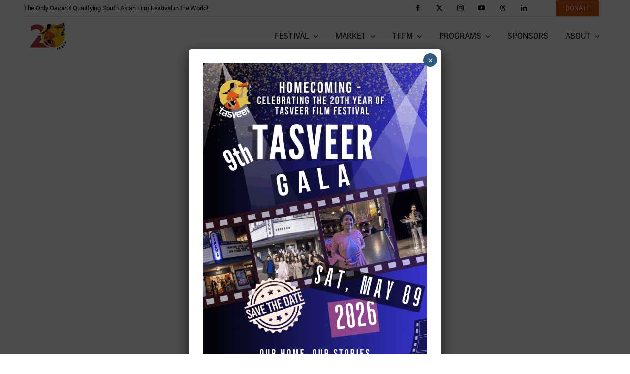

--- FILE ---
content_type: text/html; charset=UTF-8
request_url: https://tasveer.org/covid-19/
body_size: 22036
content:
<!DOCTYPE html>
<html class="avada-html-layout-wide avada-html-header-position-top" lang="en-US" prefix="og: http://ogp.me/ns# fb: http://ogp.me/ns/fb#" prefix="og: https://ogp.me/ns#">
<head>
	<meta http-equiv="X-UA-Compatible" content="IE=edge" />
	<meta http-equiv="Content-Type" content="text/html; charset=utf-8"/>
	<meta name="viewport" content="width=device-width, initial-scale=1" />
	
<!-- Search Engine Optimization by Rank Math PRO - https://rankmath.com/ -->
<title>Covid-19 - Tasveer</title>
<meta name="description" content="Covers the latest updates on COVID-19 vaccines for kids, for pregnant women, and boosters. Listen to COVID-19 experts Dr. Seema Abbasi (Pediatric Infectious"/>
<meta name="robots" content="follow, index, max-snippet:-1, max-video-preview:-1, max-image-preview:large"/>
<link rel="canonical" href="https://tasveer.org/covid-19/" />
<meta property="og:locale" content="en_US" />
<meta property="og:type" content="article" />
<meta property="og:title" content="Covid-19 - Tasveer" />
<meta property="og:description" content="Covers the latest updates on COVID-19 vaccines for kids, for pregnant women, and boosters. Listen to COVID-19 experts Dr. Seema Abbasi (Pediatric Infectious" />
<meta property="og:url" content="https://tasveer.org/covid-19/" />
<meta property="og:site_name" content="Tasveer" />
<meta property="og:updated_time" content="2022-07-25T07:38:18-07:00" />
<meta property="og:image" content="https://tasveer.org/wp-content/uploads/2025/02/Tasverr-OG.png" />
<meta property="og:image:secure_url" content="https://tasveer.org/wp-content/uploads/2025/02/Tasverr-OG.png" />
<meta property="og:image:width" content="1200" />
<meta property="og:image:height" content="630" />
<meta property="og:image:alt" content="Covid-19" />
<meta property="og:image:type" content="image/png" />
<meta property="article:published_time" content="2022-01-09T04:21:02-08:00" />
<meta property="article:modified_time" content="2022-07-25T07:38:18-07:00" />
<meta property="og:video" content="https://www.youtube.com/embed/nVnHi0Volf0" />
<meta property="video:duration" content="64" />
<meta property="ya:ovs:upload_date" content="2022-04-28" />
<meta property="ya:ovs:allow_embed" content="true" />
<meta name="twitter:card" content="summary_large_image" />
<meta name="twitter:title" content="Covid-19 - Tasveer" />
<meta name="twitter:description" content="Covers the latest updates on COVID-19 vaccines for kids, for pregnant women, and boosters. Listen to COVID-19 experts Dr. Seema Abbasi (Pediatric Infectious" />
<meta name="twitter:image" content="https://tasveer.org/wp-content/uploads/2025/02/Tasverr-OG.png" />
<meta name="twitter:label1" content="Time to read" />
<meta name="twitter:data1" content="12 minutes" />
<script type="application/ld+json" class="rank-math-schema-pro">{"@context":"https://schema.org","@graph":[{"@type":"Place","@id":"https://tasveer.org/#place","address":{"@type":"PostalAddress","streetAddress":"4816 Rainer Ave South","postalCode":"98118","addressRegion":"Washington (WA)","addressLocality":"Seattle","addressCountry":"US"}},{"@type":"Organization","@id":"https://tasveer.org/#organization","name":"Tasveer","url":"https://tasveer.org","email":"info@tasveer.org","address":{"@type":"PostalAddress","streetAddress":"4816 Rainer Ave South","postalCode":"98118","addressRegion":"Washington (WA)","addressLocality":"Seattle","addressCountry":"US"},"logo":{"@type":"ImageObject","@id":"https://tasveer.org/#logo","url":"https://tasveer.org/wp-content/uploads/2025/07/tasveer-logo.png","contentUrl":"https://tasveer.org/wp-content/uploads/2025/07/tasveer-logo.png","caption":"Tasveer","inLanguage":"en-US","width":"200","height":"220"},"description":"Our mission is to inspire social change through films, art, and storytelling.\n\nWe envision an informed and just society where storytelling leads to truth-telling and in the process, individuals are entertained, educated, and empowered.","location":{"@id":"https://tasveer.org/#place"}},{"@type":"WebSite","@id":"https://tasveer.org/#website","url":"https://tasveer.org","name":"Tasveer","publisher":{"@id":"https://tasveer.org/#organization"},"inLanguage":"en-US"},{"@type":"ImageObject","@id":"https://tasveer.org/wp-content/uploads/2025/02/Tasverr-OG.png","url":"https://tasveer.org/wp-content/uploads/2025/02/Tasverr-OG.png","width":"1200","height":"630","inLanguage":"en-US"},{"@type":"WebPage","@id":"https://tasveer.org/covid-19/#webpage","url":"https://tasveer.org/covid-19/","name":"Covid-19 - Tasveer","datePublished":"2022-01-09T04:21:02-08:00","dateModified":"2022-07-25T07:38:18-07:00","isPartOf":{"@id":"https://tasveer.org/#website"},"primaryImageOfPage":{"@id":"https://tasveer.org/wp-content/uploads/2025/02/Tasverr-OG.png"},"inLanguage":"en-US"},{"@type":"Person","@id":"https://tasveer.org/author/tasveer/","name":"Tasveer","url":"https://tasveer.org/author/tasveer/","image":{"@type":"ImageObject","@id":"https://secure.gravatar.com/avatar/3c1bfa6e37ce05fc17f4c7065d371d65fe365a273dd1c1338cf9af43e8f72844?s=96&amp;d=mm&amp;r=g","url":"https://secure.gravatar.com/avatar/3c1bfa6e37ce05fc17f4c7065d371d65fe365a273dd1c1338cf9af43e8f72844?s=96&amp;d=mm&amp;r=g","caption":"Tasveer","inLanguage":"en-US"},"sameAs":["http://tasveer.org"],"worksFor":{"@id":"https://tasveer.org/#organization"}},{"headline":"Covid-19 - Tasveer","description":"Covers the latest updates on COVID-19 vaccines for kids, for pregnant women, and boosters. Listen to COVID-19 experts Dr. Seema Abbasi (Pediatric Infectious","datePublished":"2022-01-09T04:21:02-08:00","dateModified":"2022-07-25T07:38:18-07:00","image":{"@id":"https://tasveer.org/wp-content/uploads/2025/02/Tasverr-OG.png"},"author":{"@id":"https://tasveer.org/author/tasveer/","name":"Tasveer"},"@type":"Article","name":"Covid-19 - Tasveer","@id":"https://tasveer.org/covid-19/#schema-17813","isPartOf":{"@id":"https://tasveer.org/covid-19/#webpage"},"publisher":{"@id":"https://tasveer.org/#organization"},"inLanguage":"en-US","mainEntityOfPage":{"@id":"https://tasveer.org/covid-19/#webpage"}},{"@type":"VideoObject","name":"COVID Vaccine Video_English","description":"Information and resources about the COVID vaccine specific to the South Asian diaspora community. Sponsored by the WA State Department of Health. For more re...","uploadDate":"2022-04-28","embedUrl":"https://www.youtube.com/embed/nVnHi0Volf0","duration":"PT1M4S","width":"1280","height":"720","isFamilyFriendly":"True","@id":"https://tasveer.org/covid-19/#schema-25581","isPartOf":{"@id":"https://tasveer.org/covid-19/#webpage"},"publisher":{"@id":"https://tasveer.org/#organization"},"inLanguage":"en-US","mainEntityOfPage":{"@id":"https://tasveer.org/covid-19/#webpage"}}]}</script>
<!-- /Rank Math WordPress SEO plugin -->

<link rel='dns-prefetch' href='//www.googletagmanager.com' />
<link rel="alternate" type="application/rss+xml" title="Tasveer &raquo; Feed" href="https://tasveer.org/feed/" />
<link rel="alternate" type="text/calendar" title="Tasveer &raquo; iCal Feed" href="https://tasveer.org/events/?ical=1" />
								<link rel="icon" href="https://tasveer.org/wp-content/uploads/2022/07/favicon-64.png" type="image/png" />
		
					<!-- Apple Touch Icon -->
						<link rel="apple-touch-icon" sizes="180x180" href="https://tasveer.org/wp-content/uploads/2022/07/apple-touch-icon.png" type="image/png">
		
					<!-- Android Icon -->
						<link rel="icon" sizes="192x192" href="https://tasveer.org/wp-content/uploads/2022/07/android-chrome-192x192-1.png" type="image/png">
		
					<!-- MS Edge Icon -->
						<meta name="msapplication-TileImage" content="https://tasveer.org/wp-content/uploads/2022/07/ms-edge-270x270-1.png" type="image/png">
				<link rel="alternate" title="oEmbed (JSON)" type="application/json+oembed" href="https://tasveer.org/wp-json/oembed/1.0/embed?url=https%3A%2F%2Ftasveer.org%2Fcovid-19%2F" />
<link rel="alternate" title="oEmbed (XML)" type="text/xml+oembed" href="https://tasveer.org/wp-json/oembed/1.0/embed?url=https%3A%2F%2Ftasveer.org%2Fcovid-19%2F&#038;format=xml" />
					<meta name="description" content="Vaccine Locator:
https://vaccinelocator.doh.wa.gov/



 
Survey: Have You Received the COVID-19 Vaccine?
Take this survey to help us understand our community’s needs: https://forms.gle/gM7XRa9NvrhoYwZVA 
Webinar: What’s New with Kids and COVID Vaccines?
Presented by the Punjabi Health Board

Covers the"/>
				
		<meta property="og:locale" content="en_US"/>
		<meta property="og:type" content="article"/>
		<meta property="og:site_name" content="Tasveer"/>
		<meta property="og:title" content="Covid-19 - Tasveer"/>
				<meta property="og:description" content="Vaccine Locator:
https://vaccinelocator.doh.wa.gov/



 
Survey: Have You Received the COVID-19 Vaccine?
Take this survey to help us understand our community’s needs: https://forms.gle/gM7XRa9NvrhoYwZVA 
Webinar: What’s New with Kids and COVID Vaccines?
Presented by the Punjabi Health Board

Covers the"/>
				<meta property="og:url" content="https://tasveer.org/covid-19/"/>
													<meta property="article:modified_time" content="2022-07-25T14:38:18-08:00"/>
											<meta property="og:image" content="https://tasveer.org/wp-content/uploads/2022/01/tasveer-logo.png"/>
		<meta property="og:image:width" content="200"/>
		<meta property="og:image:height" content="220"/>
		<meta property="og:image:type" content="image/png"/>
				<style id='wp-img-auto-sizes-contain-inline-css' type='text/css'>
img:is([sizes=auto i],[sizes^="auto," i]){contain-intrinsic-size:3000px 1500px}
/*# sourceURL=wp-img-auto-sizes-contain-inline-css */
</style>
<link rel='stylesheet' id='tribe-events-pro-mini-calendar-block-styles-css' href='https://tasveer.org/wp-content/plugins/events-calendar-pro/build/css/tribe-events-pro-mini-calendar-block.css?ver=7.7.12' type='text/css' media='all' />
<link rel='stylesheet' id='sbi_styles-css' href='https://tasveer.org/wp-content/plugins/instagram-feed/css/sbi-styles.min.css?ver=6.10.0' type='text/css' media='all' />
<link rel='stylesheet' id='wp-components-css' href='https://tasveer.org/wp-includes/css/dist/components/style.min.css?ver=6.9' type='text/css' media='all' />
<link rel='stylesheet' id='wp-preferences-css' href='https://tasveer.org/wp-includes/css/dist/preferences/style.min.css?ver=6.9' type='text/css' media='all' />
<link rel='stylesheet' id='wp-block-editor-css' href='https://tasveer.org/wp-includes/css/dist/block-editor/style.min.css?ver=6.9' type='text/css' media='all' />
<link rel='stylesheet' id='popup-maker-block-library-style-css' href='https://tasveer.org/wp-content/plugins/popup-maker/dist/packages/block-library-style.css?ver=dbea705cfafe089d65f1' type='text/css' media='all' />
<link rel='stylesheet' id='ctct_form_styles-css' href='https://tasveer.org/wp-content/plugins/constant-contact-forms/assets/css/style.css?ver=2.16.0' type='text/css' media='all' />
<link rel='stylesheet' id='ctf_styles-css' href='https://tasveer.org/wp-content/plugins/custom-twitter-feeds/css/ctf-styles.min.css?ver=2.3.1' type='text/css' media='all' />
<link rel='stylesheet' id='tasveer-main-css' href='https://tasveer.org/wp-content/themes/Avada/assets/css/tasveer.css?time=1768977633&#038;ver=7.14.2' type='text/css' media='all' />
<link rel='stylesheet' id='tasveer-swipe-style-css' href='https://tasveer.org/wp-content/themes/Avada/assets/css/swiper-bundle.min.css?time=1768977633&#038;ver=7.14.2' type='text/css' media='all' />
<style id='wp-block-image-inline-css' type='text/css'>
.wp-block-image>a,.wp-block-image>figure>a{display:inline-block}.wp-block-image img{box-sizing:border-box;height:auto;max-width:100%;vertical-align:bottom}@media not (prefers-reduced-motion){.wp-block-image img.hide{visibility:hidden}.wp-block-image img.show{animation:show-content-image .4s}}.wp-block-image[style*=border-radius] img,.wp-block-image[style*=border-radius]>a{border-radius:inherit}.wp-block-image.has-custom-border img{box-sizing:border-box}.wp-block-image.aligncenter{text-align:center}.wp-block-image.alignfull>a,.wp-block-image.alignwide>a{width:100%}.wp-block-image.alignfull img,.wp-block-image.alignwide img{height:auto;width:100%}.wp-block-image .aligncenter,.wp-block-image .alignleft,.wp-block-image .alignright,.wp-block-image.aligncenter,.wp-block-image.alignleft,.wp-block-image.alignright{display:table}.wp-block-image .aligncenter>figcaption,.wp-block-image .alignleft>figcaption,.wp-block-image .alignright>figcaption,.wp-block-image.aligncenter>figcaption,.wp-block-image.alignleft>figcaption,.wp-block-image.alignright>figcaption{caption-side:bottom;display:table-caption}.wp-block-image .alignleft{float:left;margin:.5em 1em .5em 0}.wp-block-image .alignright{float:right;margin:.5em 0 .5em 1em}.wp-block-image .aligncenter{margin-left:auto;margin-right:auto}.wp-block-image :where(figcaption){margin-bottom:1em;margin-top:.5em}.wp-block-image.is-style-circle-mask img{border-radius:9999px}@supports ((-webkit-mask-image:none) or (mask-image:none)) or (-webkit-mask-image:none){.wp-block-image.is-style-circle-mask img{border-radius:0;-webkit-mask-image:url('data:image/svg+xml;utf8,<svg viewBox="0 0 100 100" xmlns="http://www.w3.org/2000/svg"><circle cx="50" cy="50" r="50"/></svg>');mask-image:url('data:image/svg+xml;utf8,<svg viewBox="0 0 100 100" xmlns="http://www.w3.org/2000/svg"><circle cx="50" cy="50" r="50"/></svg>');mask-mode:alpha;-webkit-mask-position:center;mask-position:center;-webkit-mask-repeat:no-repeat;mask-repeat:no-repeat;-webkit-mask-size:contain;mask-size:contain}}:root :where(.wp-block-image.is-style-rounded img,.wp-block-image .is-style-rounded img){border-radius:9999px}.wp-block-image figure{margin:0}.wp-lightbox-container{display:flex;flex-direction:column;position:relative}.wp-lightbox-container img{cursor:zoom-in}.wp-lightbox-container img:hover+button{opacity:1}.wp-lightbox-container button{align-items:center;backdrop-filter:blur(16px) saturate(180%);background-color:#5a5a5a40;border:none;border-radius:4px;cursor:zoom-in;display:flex;height:20px;justify-content:center;opacity:0;padding:0;position:absolute;right:16px;text-align:center;top:16px;width:20px;z-index:100}@media not (prefers-reduced-motion){.wp-lightbox-container button{transition:opacity .2s ease}}.wp-lightbox-container button:focus-visible{outline:3px auto #5a5a5a40;outline:3px auto -webkit-focus-ring-color;outline-offset:3px}.wp-lightbox-container button:hover{cursor:pointer;opacity:1}.wp-lightbox-container button:focus{opacity:1}.wp-lightbox-container button:focus,.wp-lightbox-container button:hover,.wp-lightbox-container button:not(:hover):not(:active):not(.has-background){background-color:#5a5a5a40;border:none}.wp-lightbox-overlay{box-sizing:border-box;cursor:zoom-out;height:100vh;left:0;overflow:hidden;position:fixed;top:0;visibility:hidden;width:100%;z-index:100000}.wp-lightbox-overlay .close-button{align-items:center;cursor:pointer;display:flex;justify-content:center;min-height:40px;min-width:40px;padding:0;position:absolute;right:calc(env(safe-area-inset-right) + 16px);top:calc(env(safe-area-inset-top) + 16px);z-index:5000000}.wp-lightbox-overlay .close-button:focus,.wp-lightbox-overlay .close-button:hover,.wp-lightbox-overlay .close-button:not(:hover):not(:active):not(.has-background){background:none;border:none}.wp-lightbox-overlay .lightbox-image-container{height:var(--wp--lightbox-container-height);left:50%;overflow:hidden;position:absolute;top:50%;transform:translate(-50%,-50%);transform-origin:top left;width:var(--wp--lightbox-container-width);z-index:9999999999}.wp-lightbox-overlay .wp-block-image{align-items:center;box-sizing:border-box;display:flex;height:100%;justify-content:center;margin:0;position:relative;transform-origin:0 0;width:100%;z-index:3000000}.wp-lightbox-overlay .wp-block-image img{height:var(--wp--lightbox-image-height);min-height:var(--wp--lightbox-image-height);min-width:var(--wp--lightbox-image-width);width:var(--wp--lightbox-image-width)}.wp-lightbox-overlay .wp-block-image figcaption{display:none}.wp-lightbox-overlay button{background:none;border:none}.wp-lightbox-overlay .scrim{background-color:#fff;height:100%;opacity:.9;position:absolute;width:100%;z-index:2000000}.wp-lightbox-overlay.active{visibility:visible}@media not (prefers-reduced-motion){.wp-lightbox-overlay.active{animation:turn-on-visibility .25s both}.wp-lightbox-overlay.active img{animation:turn-on-visibility .35s both}.wp-lightbox-overlay.show-closing-animation:not(.active){animation:turn-off-visibility .35s both}.wp-lightbox-overlay.show-closing-animation:not(.active) img{animation:turn-off-visibility .25s both}.wp-lightbox-overlay.zoom.active{animation:none;opacity:1;visibility:visible}.wp-lightbox-overlay.zoom.active .lightbox-image-container{animation:lightbox-zoom-in .4s}.wp-lightbox-overlay.zoom.active .lightbox-image-container img{animation:none}.wp-lightbox-overlay.zoom.active .scrim{animation:turn-on-visibility .4s forwards}.wp-lightbox-overlay.zoom.show-closing-animation:not(.active){animation:none}.wp-lightbox-overlay.zoom.show-closing-animation:not(.active) .lightbox-image-container{animation:lightbox-zoom-out .4s}.wp-lightbox-overlay.zoom.show-closing-animation:not(.active) .lightbox-image-container img{animation:none}.wp-lightbox-overlay.zoom.show-closing-animation:not(.active) .scrim{animation:turn-off-visibility .4s forwards}}@keyframes show-content-image{0%{visibility:hidden}99%{visibility:hidden}to{visibility:visible}}@keyframes turn-on-visibility{0%{opacity:0}to{opacity:1}}@keyframes turn-off-visibility{0%{opacity:1;visibility:visible}99%{opacity:0;visibility:visible}to{opacity:0;visibility:hidden}}@keyframes lightbox-zoom-in{0%{transform:translate(calc((-100vw + var(--wp--lightbox-scrollbar-width))/2 + var(--wp--lightbox-initial-left-position)),calc(-50vh + var(--wp--lightbox-initial-top-position))) scale(var(--wp--lightbox-scale))}to{transform:translate(-50%,-50%) scale(1)}}@keyframes lightbox-zoom-out{0%{transform:translate(-50%,-50%) scale(1);visibility:visible}99%{visibility:visible}to{transform:translate(calc((-100vw + var(--wp--lightbox-scrollbar-width))/2 + var(--wp--lightbox-initial-left-position)),calc(-50vh + var(--wp--lightbox-initial-top-position))) scale(var(--wp--lightbox-scale));visibility:hidden}}
/*# sourceURL=https://tasveer.org/wp-includes/blocks/image/style.min.css */
</style>
<style id='wp-block-image-theme-inline-css' type='text/css'>
:root :where(.wp-block-image figcaption){color:#555;font-size:13px;text-align:center}.is-dark-theme :root :where(.wp-block-image figcaption){color:#ffffffa6}.wp-block-image{margin:0 0 1em}
/*# sourceURL=https://tasveer.org/wp-includes/blocks/image/theme.min.css */
</style>
<link rel='stylesheet' id='popup-maker-site-css' href='//tasveer.org/wp-content/uploads/pum/pum-site-styles.css?generated=1768901236&#038;ver=1.21.5' type='text/css' media='all' />
<link rel='stylesheet' id='fusion-dynamic-css-css' href='https://tasveer.org/wp-content/uploads/fusion-styles/c2b697215779fd66953fd45b7f6b0fc7.min.css?ver=3.14.2' type='text/css' media='all' />
<script type="text/javascript" src="https://tasveer.org/wp-includes/js/jquery/jquery.min.js?ver=3.7.1" id="jquery-core-js"></script>
<script type="text/javascript" src="https://tasveer.org/wp-content/themes/Avada/assets/js/swiper-bundle.min.js?time=1768977633&amp;ver=7.14.2" id="tasveer-swipe-js-js"></script>
<script type="text/javascript" src="https://tasveer.org/wp-content/themes/Avada/assets/js/app.js?time=1768977633&amp;ver=7.14.2" id="tasveer-app-js-js"></script>

<!-- Google tag (gtag.js) snippet added by Site Kit -->
<!-- Google Analytics snippet added by Site Kit -->
<script type="text/javascript" src="https://www.googletagmanager.com/gtag/js?id=G-WF6XTQ776C" id="google_gtagjs-js" async></script>
<script type="text/javascript" id="google_gtagjs-js-after">
/* <![CDATA[ */
window.dataLayer = window.dataLayer || [];function gtag(){dataLayer.push(arguments);}
gtag("set","linker",{"domains":["tasveer.org"]});
gtag("js", new Date());
gtag("set", "developer_id.dZTNiMT", true);
gtag("config", "G-WF6XTQ776C");
 window._googlesitekit = window._googlesitekit || {}; window._googlesitekit.throttledEvents = []; window._googlesitekit.gtagEvent = (name, data) => { var key = JSON.stringify( { name, data } ); if ( !! window._googlesitekit.throttledEvents[ key ] ) { return; } window._googlesitekit.throttledEvents[ key ] = true; setTimeout( () => { delete window._googlesitekit.throttledEvents[ key ]; }, 5 ); gtag( "event", name, { ...data, event_source: "site-kit" } ); }; 
//# sourceURL=google_gtagjs-js-after
/* ]]> */
</script>
<link rel="https://api.w.org/" href="https://tasveer.org/wp-json/" /><link rel="alternate" title="JSON" type="application/json" href="https://tasveer.org/wp-json/wp/v2/pages/555" /><link rel="EditURI" type="application/rsd+xml" title="RSD" href="https://tasveer.org/xmlrpc.php?rsd" />
<meta name="generator" content="WordPress 6.9" />
<link rel='shortlink' href='https://tasveer.org/?p=555' />
<meta name="generator" content="Site Kit by Google 1.170.0" />		<script type="text/javascript">
				(function(c,l,a,r,i,t,y){
					c[a]=c[a]||function(){(c[a].q=c[a].q||[]).push(arguments)};t=l.createElement(r);t.async=1;
					t.src="https://www.clarity.ms/tag/"+i+"?ref=wordpress";y=l.getElementsByTagName(r)[0];y.parentNode.insertBefore(t,y);
				})(window, document, "clarity", "script", "hiuih0f1j3");
		</script>
		<meta name="tec-api-version" content="v1"><meta name="tec-api-origin" content="https://tasveer.org"><link rel="alternate" href="https://tasveer.org/wp-json/tribe/events/v1/" /><style type="text/css" id="css-fb-visibility">@media screen and (max-width: 640px){.fusion-no-small-visibility{display:none !important;}body .sm-text-align-center{text-align:center !important;}body .sm-text-align-left{text-align:left !important;}body .sm-text-align-right{text-align:right !important;}body .sm-text-align-justify{text-align:justify !important;}body .sm-flex-align-center{justify-content:center !important;}body .sm-flex-align-flex-start{justify-content:flex-start !important;}body .sm-flex-align-flex-end{justify-content:flex-end !important;}body .sm-mx-auto{margin-left:auto !important;margin-right:auto !important;}body .sm-ml-auto{margin-left:auto !important;}body .sm-mr-auto{margin-right:auto !important;}body .fusion-absolute-position-small{position:absolute;width:100%;}.awb-sticky.awb-sticky-small{ position: sticky; top: var(--awb-sticky-offset,0); }}@media screen and (min-width: 641px) and (max-width: 800px){.fusion-no-medium-visibility{display:none !important;}body .md-text-align-center{text-align:center !important;}body .md-text-align-left{text-align:left !important;}body .md-text-align-right{text-align:right !important;}body .md-text-align-justify{text-align:justify !important;}body .md-flex-align-center{justify-content:center !important;}body .md-flex-align-flex-start{justify-content:flex-start !important;}body .md-flex-align-flex-end{justify-content:flex-end !important;}body .md-mx-auto{margin-left:auto !important;margin-right:auto !important;}body .md-ml-auto{margin-left:auto !important;}body .md-mr-auto{margin-right:auto !important;}body .fusion-absolute-position-medium{position:absolute;width:100%;}.awb-sticky.awb-sticky-medium{ position: sticky; top: var(--awb-sticky-offset,0); }}@media screen and (min-width: 801px){.fusion-no-large-visibility{display:none !important;}body .lg-text-align-center{text-align:center !important;}body .lg-text-align-left{text-align:left !important;}body .lg-text-align-right{text-align:right !important;}body .lg-text-align-justify{text-align:justify !important;}body .lg-flex-align-center{justify-content:center !important;}body .lg-flex-align-flex-start{justify-content:flex-start !important;}body .lg-flex-align-flex-end{justify-content:flex-end !important;}body .lg-mx-auto{margin-left:auto !important;margin-right:auto !important;}body .lg-ml-auto{margin-left:auto !important;}body .lg-mr-auto{margin-right:auto !important;}body .fusion-absolute-position-large{position:absolute;width:100%;}.awb-sticky.awb-sticky-large{ position: sticky; top: var(--awb-sticky-offset,0); }}</style>        <style type="text/css" id="rmwr-dynamic-css">
        .read-link {
            font-weight: normal;
            color: #000000;
            background: #ffffff;
            padding: 0px;
            border-bottom: 1px solid #000000;
            -webkit-box-shadow: none !important;
            box-shadow: none !important;
            cursor: pointer;
            text-decoration: none;
            display: inline-block;
            border-top: none;
            border-left: none;
            border-right: none;
            transition: color 0.3s ease, background-color 0.3s ease;
        }
        
        .read-link:hover,
        .read-link:focus {
            color: #191919;
            text-decoration: none;
            outline: 2px solid #000000;
            outline-offset: 2px;
        }
        
        .read-link:focus {
            outline: 2px solid #000000;
            outline-offset: 2px;
        }
        
        .read_div {
            margin-top: 10px;
        }
        
        .read_div[data-animation="fade"] {
            transition: opacity 0.3s ease;
        }
        
        /* Print optimization (Free feature) */
                @media print {
            .read_div[style*="display: none"] {
                display: block !important;
            }
            .read-link {
                display: none !important;
            }
        }
                </style>
        		<script type="text/javascript">
			var doc = document.documentElement;
			doc.setAttribute( 'data-useragent', navigator.userAgent );
		</script>
		
	<!-- Global site tag (gtag.js) - Google Ads: 932703792 -->
<script async src="https://www.googletagmanager.com/gtag/js?id=AW-932703792"></script>
<script>
  window.dataLayer = window.dataLayer || [];
  function gtag(){dataLayer.push(arguments);}
  gtag('js', new Date());
  gtag('config', 'AW-932703792');
</script>


<script>
function gtag_report_conversion(url) {
  var callback = function () {
    if (typeof(url) != 'undefined') {
      window.location = url;
    }
  };
  gtag('event', 'conversion', {
      'send_to': 'AW-932703792/VMz0CNy6mrcDELDc37wD',
      'event_callback': callback
  });
  return false;
}
</script><style id='global-styles-inline-css' type='text/css'>
:root{--wp--preset--aspect-ratio--square: 1;--wp--preset--aspect-ratio--4-3: 4/3;--wp--preset--aspect-ratio--3-4: 3/4;--wp--preset--aspect-ratio--3-2: 3/2;--wp--preset--aspect-ratio--2-3: 2/3;--wp--preset--aspect-ratio--16-9: 16/9;--wp--preset--aspect-ratio--9-16: 9/16;--wp--preset--color--black: #000000;--wp--preset--color--cyan-bluish-gray: #abb8c3;--wp--preset--color--white: #ffffff;--wp--preset--color--pale-pink: #f78da7;--wp--preset--color--vivid-red: #cf2e2e;--wp--preset--color--luminous-vivid-orange: #ff6900;--wp--preset--color--luminous-vivid-amber: #fcb900;--wp--preset--color--light-green-cyan: #7bdcb5;--wp--preset--color--vivid-green-cyan: #00d084;--wp--preset--color--pale-cyan-blue: #8ed1fc;--wp--preset--color--vivid-cyan-blue: #0693e3;--wp--preset--color--vivid-purple: #9b51e0;--wp--preset--color--awb-color-1: rgba(255,255,255,1);--wp--preset--color--awb-color-2: rgba(226,226,226,1);--wp--preset--color--awb-color-3: rgba(224,222,222,1);--wp--preset--color--awb-color-4: rgba(209,84,16,1);--wp--preset--color--awb-color-5: rgba(89,95,107,1);--wp--preset--color--awb-color-6: rgba(51,51,51,1);--wp--preset--color--awb-color-7: rgba(46,38,109,1);--wp--preset--color--awb-color-8: rgba(0,0,0,1);--wp--preset--color--awb-color-custom-10: rgba(101,188,123,1);--wp--preset--color--awb-color-custom-11: rgba(33,41,52,1);--wp--preset--color--awb-color-custom-12: rgba(249,249,251,1);--wp--preset--color--awb-color-custom-13: rgba(116,116,116,1);--wp--preset--color--awb-color-custom-14: rgba(74,78,87,1);--wp--preset--color--awb-color-custom-15: rgba(241,240,236,1);--wp--preset--color--awb-color-custom-16: rgba(242,243,245,1);--wp--preset--color--awb-color-custom-17: rgba(244,111,114,1);--wp--preset--color--awb-color-custom-18: rgba(246,246,246,1);--wp--preset--color--awb-color-custom-19: rgba(235,234,234,1);--wp--preset--gradient--vivid-cyan-blue-to-vivid-purple: linear-gradient(135deg,rgb(6,147,227) 0%,rgb(155,81,224) 100%);--wp--preset--gradient--light-green-cyan-to-vivid-green-cyan: linear-gradient(135deg,rgb(122,220,180) 0%,rgb(0,208,130) 100%);--wp--preset--gradient--luminous-vivid-amber-to-luminous-vivid-orange: linear-gradient(135deg,rgb(252,185,0) 0%,rgb(255,105,0) 100%);--wp--preset--gradient--luminous-vivid-orange-to-vivid-red: linear-gradient(135deg,rgb(255,105,0) 0%,rgb(207,46,46) 100%);--wp--preset--gradient--very-light-gray-to-cyan-bluish-gray: linear-gradient(135deg,rgb(238,238,238) 0%,rgb(169,184,195) 100%);--wp--preset--gradient--cool-to-warm-spectrum: linear-gradient(135deg,rgb(74,234,220) 0%,rgb(151,120,209) 20%,rgb(207,42,186) 40%,rgb(238,44,130) 60%,rgb(251,105,98) 80%,rgb(254,248,76) 100%);--wp--preset--gradient--blush-light-purple: linear-gradient(135deg,rgb(255,206,236) 0%,rgb(152,150,240) 100%);--wp--preset--gradient--blush-bordeaux: linear-gradient(135deg,rgb(254,205,165) 0%,rgb(254,45,45) 50%,rgb(107,0,62) 100%);--wp--preset--gradient--luminous-dusk: linear-gradient(135deg,rgb(255,203,112) 0%,rgb(199,81,192) 50%,rgb(65,88,208) 100%);--wp--preset--gradient--pale-ocean: linear-gradient(135deg,rgb(255,245,203) 0%,rgb(182,227,212) 50%,rgb(51,167,181) 100%);--wp--preset--gradient--electric-grass: linear-gradient(135deg,rgb(202,248,128) 0%,rgb(113,206,126) 100%);--wp--preset--gradient--midnight: linear-gradient(135deg,rgb(2,3,129) 0%,rgb(40,116,252) 100%);--wp--preset--font-size--small: 12px;--wp--preset--font-size--medium: 20px;--wp--preset--font-size--large: 24px;--wp--preset--font-size--x-large: 42px;--wp--preset--font-size--normal: 16px;--wp--preset--font-size--xlarge: 32px;--wp--preset--font-size--huge: 48px;--wp--preset--spacing--20: 0.44rem;--wp--preset--spacing--30: 0.67rem;--wp--preset--spacing--40: 1rem;--wp--preset--spacing--50: 1.5rem;--wp--preset--spacing--60: 2.25rem;--wp--preset--spacing--70: 3.38rem;--wp--preset--spacing--80: 5.06rem;--wp--preset--shadow--natural: 6px 6px 9px rgba(0, 0, 0, 0.2);--wp--preset--shadow--deep: 12px 12px 50px rgba(0, 0, 0, 0.4);--wp--preset--shadow--sharp: 6px 6px 0px rgba(0, 0, 0, 0.2);--wp--preset--shadow--outlined: 6px 6px 0px -3px rgb(255, 255, 255), 6px 6px rgb(0, 0, 0);--wp--preset--shadow--crisp: 6px 6px 0px rgb(0, 0, 0);}:where(.is-layout-flex){gap: 0.5em;}:where(.is-layout-grid){gap: 0.5em;}body .is-layout-flex{display: flex;}.is-layout-flex{flex-wrap: wrap;align-items: center;}.is-layout-flex > :is(*, div){margin: 0;}body .is-layout-grid{display: grid;}.is-layout-grid > :is(*, div){margin: 0;}:where(.wp-block-columns.is-layout-flex){gap: 2em;}:where(.wp-block-columns.is-layout-grid){gap: 2em;}:where(.wp-block-post-template.is-layout-flex){gap: 1.25em;}:where(.wp-block-post-template.is-layout-grid){gap: 1.25em;}.has-black-color{color: var(--wp--preset--color--black) !important;}.has-cyan-bluish-gray-color{color: var(--wp--preset--color--cyan-bluish-gray) !important;}.has-white-color{color: var(--wp--preset--color--white) !important;}.has-pale-pink-color{color: var(--wp--preset--color--pale-pink) !important;}.has-vivid-red-color{color: var(--wp--preset--color--vivid-red) !important;}.has-luminous-vivid-orange-color{color: var(--wp--preset--color--luminous-vivid-orange) !important;}.has-luminous-vivid-amber-color{color: var(--wp--preset--color--luminous-vivid-amber) !important;}.has-light-green-cyan-color{color: var(--wp--preset--color--light-green-cyan) !important;}.has-vivid-green-cyan-color{color: var(--wp--preset--color--vivid-green-cyan) !important;}.has-pale-cyan-blue-color{color: var(--wp--preset--color--pale-cyan-blue) !important;}.has-vivid-cyan-blue-color{color: var(--wp--preset--color--vivid-cyan-blue) !important;}.has-vivid-purple-color{color: var(--wp--preset--color--vivid-purple) !important;}.has-black-background-color{background-color: var(--wp--preset--color--black) !important;}.has-cyan-bluish-gray-background-color{background-color: var(--wp--preset--color--cyan-bluish-gray) !important;}.has-white-background-color{background-color: var(--wp--preset--color--white) !important;}.has-pale-pink-background-color{background-color: var(--wp--preset--color--pale-pink) !important;}.has-vivid-red-background-color{background-color: var(--wp--preset--color--vivid-red) !important;}.has-luminous-vivid-orange-background-color{background-color: var(--wp--preset--color--luminous-vivid-orange) !important;}.has-luminous-vivid-amber-background-color{background-color: var(--wp--preset--color--luminous-vivid-amber) !important;}.has-light-green-cyan-background-color{background-color: var(--wp--preset--color--light-green-cyan) !important;}.has-vivid-green-cyan-background-color{background-color: var(--wp--preset--color--vivid-green-cyan) !important;}.has-pale-cyan-blue-background-color{background-color: var(--wp--preset--color--pale-cyan-blue) !important;}.has-vivid-cyan-blue-background-color{background-color: var(--wp--preset--color--vivid-cyan-blue) !important;}.has-vivid-purple-background-color{background-color: var(--wp--preset--color--vivid-purple) !important;}.has-black-border-color{border-color: var(--wp--preset--color--black) !important;}.has-cyan-bluish-gray-border-color{border-color: var(--wp--preset--color--cyan-bluish-gray) !important;}.has-white-border-color{border-color: var(--wp--preset--color--white) !important;}.has-pale-pink-border-color{border-color: var(--wp--preset--color--pale-pink) !important;}.has-vivid-red-border-color{border-color: var(--wp--preset--color--vivid-red) !important;}.has-luminous-vivid-orange-border-color{border-color: var(--wp--preset--color--luminous-vivid-orange) !important;}.has-luminous-vivid-amber-border-color{border-color: var(--wp--preset--color--luminous-vivid-amber) !important;}.has-light-green-cyan-border-color{border-color: var(--wp--preset--color--light-green-cyan) !important;}.has-vivid-green-cyan-border-color{border-color: var(--wp--preset--color--vivid-green-cyan) !important;}.has-pale-cyan-blue-border-color{border-color: var(--wp--preset--color--pale-cyan-blue) !important;}.has-vivid-cyan-blue-border-color{border-color: var(--wp--preset--color--vivid-cyan-blue) !important;}.has-vivid-purple-border-color{border-color: var(--wp--preset--color--vivid-purple) !important;}.has-vivid-cyan-blue-to-vivid-purple-gradient-background{background: var(--wp--preset--gradient--vivid-cyan-blue-to-vivid-purple) !important;}.has-light-green-cyan-to-vivid-green-cyan-gradient-background{background: var(--wp--preset--gradient--light-green-cyan-to-vivid-green-cyan) !important;}.has-luminous-vivid-amber-to-luminous-vivid-orange-gradient-background{background: var(--wp--preset--gradient--luminous-vivid-amber-to-luminous-vivid-orange) !important;}.has-luminous-vivid-orange-to-vivid-red-gradient-background{background: var(--wp--preset--gradient--luminous-vivid-orange-to-vivid-red) !important;}.has-very-light-gray-to-cyan-bluish-gray-gradient-background{background: var(--wp--preset--gradient--very-light-gray-to-cyan-bluish-gray) !important;}.has-cool-to-warm-spectrum-gradient-background{background: var(--wp--preset--gradient--cool-to-warm-spectrum) !important;}.has-blush-light-purple-gradient-background{background: var(--wp--preset--gradient--blush-light-purple) !important;}.has-blush-bordeaux-gradient-background{background: var(--wp--preset--gradient--blush-bordeaux) !important;}.has-luminous-dusk-gradient-background{background: var(--wp--preset--gradient--luminous-dusk) !important;}.has-pale-ocean-gradient-background{background: var(--wp--preset--gradient--pale-ocean) !important;}.has-electric-grass-gradient-background{background: var(--wp--preset--gradient--electric-grass) !important;}.has-midnight-gradient-background{background: var(--wp--preset--gradient--midnight) !important;}.has-small-font-size{font-size: var(--wp--preset--font-size--small) !important;}.has-medium-font-size{font-size: var(--wp--preset--font-size--medium) !important;}.has-large-font-size{font-size: var(--wp--preset--font-size--large) !important;}.has-x-large-font-size{font-size: var(--wp--preset--font-size--x-large) !important;}
/*# sourceURL=global-styles-inline-css */
</style>
</head>

<body class="wp-singular page-template-default page page-id-555 wp-theme-Avada tribe-no-js ctct-Avada fusion-image-hovers fusion-pagination-sizing fusion-button_type-flat fusion-button_span-no fusion-button_gradient-linear avada-image-rollover-circle-yes avada-image-rollover-yes avada-image-rollover-direction-left fusion-body ltr no-tablet-sticky-header no-mobile-sticky-header no-mobile-slidingbar fusion-disable-outline fusion-sub-menu-fade mobile-logo-pos-left layout-wide-mode avada-has-boxed-modal-shadow-none layout-scroll-offset-full avada-has-zero-margin-offset-top fusion-top-header menu-text-align-left mobile-menu-design-classic fusion-show-pagination-text fusion-header-layout-v1 avada-responsive avada-footer-fx-none avada-menu-highlight-style-arrow fusion-search-form-classic fusion-main-menu-search-dropdown fusion-avatar-square avada-sticky-shrinkage avada-dropdown-styles avada-blog-layout-grid avada-blog-archive-layout-grid avada-ec-not-100-width avada-ec-meta-layout-sidebar avada-header-shadow-no avada-menu-icon-position-left avada-has-mainmenu-dropdown-divider avada-has-breadcrumb-mobile-hidden avada-has-titlebar-hide avada-has-pagination-padding avada-flyout-menu-direction-fade avada-ec-views-v2" data-awb-post-id="555">
		<a class="skip-link screen-reader-text" href="#content">Skip to content</a>

	<div id="boxed-wrapper">
		
		<div id="wrapper" class="fusion-wrapper">
			<div id="home" style="position:relative;top:-1px;"></div>
												<div class="fusion-tb-header"><div class="fusion-fullwidth fullwidth-box fusion-builder-row-1 fusion-flex-container has-pattern-background has-mask-background nonhundred-percent-fullwidth non-hundred-percent-height-scrolling fusion-custom-z-index" style="--link_color: hsla(var(--awb-color8-h),var(--awb-color8-s),var(--awb-color8-l),calc( var(--awb-color8-a) - 37% ));--awb-border-radius-top-left:0px;--awb-border-radius-top-right:0px;--awb-border-radius-bottom-right:0px;--awb-border-radius-bottom-left:0px;--awb-z-index:99999999;--awb-flex-wrap:wrap;" ><div class="fusion-builder-row fusion-row fusion-flex-align-items-center fusion-flex-justify-content-space-between fusion-flex-content-wrap" style="max-width:calc( 1170px + 0px );margin-left: calc(-0px / 2 );margin-right: calc(-0px / 2 );"><div class="fusion-layout-column fusion_builder_column fusion-builder-column-0 fusion-flex-column" style="--awb-bg-size:cover;--awb-width-large:auto;--awb-margin-top-large:0px;--awb-spacing-right-large:0px;--awb-margin-bottom-large:0px;--awb-spacing-left-large:0px;--awb-width-medium:auto;--awb-order-medium:0;--awb-spacing-right-medium:0px;--awb-spacing-left-medium:0px;--awb-width-small:50%;--awb-order-small:0;--awb-spacing-right-small:0px;--awb-spacing-left-small:0px;"><div class="fusion-column-wrapper fusion-column-has-shadow fusion-flex-justify-content-center fusion-content-layout-column"><div class="fusion-text fusion-text-1" style="--awb-font-size:13px;--awb-line-height:1.4em;"><p>The Only Oscar® Qualifying South Asian Film Festival in the World!</p>
</div></div></div><div class="fusion-layout-column fusion_builder_column fusion-builder-column-1 fusion-flex-column" style="--awb-bg-size:cover;--awb-width-large:35%;--awb-margin-top-large:0px;--awb-spacing-right-large:0px;--awb-margin-bottom-large:0px;--awb-spacing-left-large:0px;--awb-width-medium:25%;--awb-order-medium:0;--awb-spacing-right-medium:0px;--awb-spacing-left-medium:0px;--awb-width-small:50%;--awb-order-small:1;--awb-spacing-right-small:0px;--awb-spacing-left-small:0px;" data-scroll-devices="small-visibility,medium-visibility,large-visibility"><div class="fusion-column-wrapper fusion-column-has-shadow fusion-flex-justify-content-center fusion-content-layout-column"><div class="fusion-builder-row fusion-builder-row-inner fusion-row fusion-flex-align-items-center fusion-flex-justify-content-space-between fusion-flex-content-wrap" style="width:calc( 100% + 0px ) !important;max-width:calc( 100% + 0px ) !important;margin-left: calc(-0px / 2 );margin-right: calc(-0px / 2 );"><div class="fusion-layout-column fusion_builder_column_inner fusion-builder-nested-column-0 fusion_builder_column_inner_2_3 2_3 fusion-flex-column" style="--awb-bg-size:cover;--awb-width-large:66.666666666667%;--awb-margin-top-large:0px;--awb-spacing-right-large:0px;--awb-margin-bottom-large:0px;--awb-spacing-left-large:0px;--awb-width-medium:100%;--awb-order-medium:0;--awb-spacing-right-medium:0px;--awb-spacing-left-medium:0px;--awb-width-small:100%;--awb-order-small:0;--awb-spacing-right-small:0px;--awb-spacing-left-small:0px;"><div class="fusion-column-wrapper fusion-column-has-shadow fusion-flex-justify-content-flex-start fusion-content-layout-column"><div class="fusion-social-links fusion-social-links-1" style="--awb-margin-top:0px;--awb-margin-right:0px;--awb-margin-bottom:0px;--awb-margin-left:0px;--awb-alignment:right;--awb-box-border-top:0px;--awb-box-border-right:0px;--awb-box-border-bottom:0px;--awb-box-border-left:0px;--awb-icon-colors-hover:rgba(244,111,114,0.8);--awb-box-colors-hover:rgba(255,255,255,0.8);--awb-box-border-color:var(--awb-color3);--awb-box-border-color-hover:var(--awb-color4);"><div class="fusion-social-networks boxed-icons color-type-custom"><div class="fusion-social-networks-wrapper"><a class="fusion-social-network-icon fusion-tooltip fusion-facebook awb-icon-facebook" style="color:var(--awb-color8);font-size:13px;width:13px;background-color:#ffffff;border-color:#ffffff;border-radius:50%;" title="Facebook" aria-label="facebook" target="_blank" rel="noopener noreferrer" href="https://www.facebook.com/TasveerOrgUS"></a><a class="fusion-social-network-icon fusion-tooltip fusion-twitter awb-icon-twitter" style="color:var(--awb-color8);font-size:13px;width:13px;background-color:#ffffff;border-color:#ffffff;border-radius:50%;" title="X" aria-label="twitter" target="_blank" rel="noopener noreferrer" href="https://x.com/tasveerorg"></a><a class="fusion-social-network-icon fusion-tooltip fusion-instagram awb-icon-instagram" style="color:var(--awb-color8);font-size:13px;width:13px;background-color:#ffffff;border-color:#ffffff;border-radius:50%;" title="Instagram" aria-label="instagram" target="_blank" rel="noopener noreferrer" href="https://www.instagram.com/TasveerOrg"></a><a class="fusion-social-network-icon fusion-tooltip fusion-youtube awb-icon-youtube" style="color:var(--awb-color8);font-size:13px;width:13px;background-color:#ffffff;border-color:#ffffff;border-radius:50%;" title="YouTube" aria-label="youtube" target="_blank" rel="noopener noreferrer" href="https://www.youtube.com/c/TasveerOrg"></a><a class="fusion-social-network-icon fusion-tooltip fusion-threads awb-icon-threads" style="color:var(--awb-color8);font-size:13px;width:13px;background-color:#ffffff;border-color:#ffffff;border-radius:50%;" title="Threads" aria-label="threads" target="_blank" rel="noopener noreferrer" href="https://www.threads.net/@tasveerorg?xmt=AQGz7zFHeGmC-vqoxHxrgUNoUeZEDzIQ5MDxifztjHL9FX8"></a><a class="fusion-social-network-icon fusion-tooltip fusion-linkedin awb-icon-linkedin" style="color:var(--awb-color8);font-size:13px;width:13px;background-color:#ffffff;border-color:#ffffff;border-radius:50%;" title="LinkedIn" aria-label="linkedin" target="_blank" rel="noopener noreferrer" href="https://www.linkedin.com/company/tasveerseattle"></a></div></div></div></div></div><div class="fusion-layout-column fusion_builder_column_inner fusion-builder-nested-column-1 fusion_builder_column_inner_1_3 1_3 fusion-flex-column" style="--awb-bg-size:cover;--awb-width-large:33.333333333333%;--awb-margin-top-large:0px;--awb-spacing-right-large:0px;--awb-margin-bottom-large:0px;--awb-spacing-left-large:0px;--awb-width-medium:100%;--awb-order-medium:0;--awb-spacing-right-medium:0px;--awb-spacing-left-medium:0px;--awb-width-small:100%;--awb-order-small:0;--awb-spacing-right-small:0px;--awb-spacing-left-small:0px;"><div class="fusion-column-wrapper fusion-column-has-shadow fusion-flex-justify-content-flex-start fusion-content-layout-column"><div style="text-align:right;"><a class="fusion-button button-flat button-small button-default fusion-button-default button-1 fusion-button-default-span fusion-button-default-type" target="_self" href="https://tasveer.org/donate/"><span class="fusion-button-text awb-button__text awb-button__text--default">DONATE</span></a></div></div></div></div></div></div><div class="fusion-layout-column fusion_builder_column fusion-builder-column-2 fusion_builder_column_1_1 1_1 fusion-flex-column" style="--awb-bg-size:cover;--awb-width-large:100%;--awb-margin-top-large:0px;--awb-spacing-right-large:0px;--awb-margin-bottom-large:0px;--awb-spacing-left-large:0px;--awb-width-medium:100%;--awb-order-medium:0;--awb-spacing-right-medium:0px;--awb-spacing-left-medium:0px;--awb-width-small:100%;--awb-order-small:2;--awb-spacing-right-small:0px;--awb-spacing-left-small:0px;"><div class="fusion-column-wrapper fusion-column-has-shadow fusion-flex-justify-content-flex-start fusion-content-layout-column"><div class="fusion-separator fusion-full-width-sep" style="align-self: center;margin-left: auto;margin-right: auto;width:100%;"><div class="fusion-separator-border sep-single sep-solid" style="--awb-height:20px;--awb-amount:20px;--awb-sep-color:var(--awb-color3);border-color:var(--awb-color3);border-top-width:1px;"></div></div></div></div></div></div><div class="fusion-fullwidth fullwidth-box fusion-builder-row-2 fusion-flex-container has-pattern-background has-mask-background nonhundred-percent-fullwidth non-hundred-percent-height-scrolling sticky-header fusion-sticky-container fusion-custom-z-index" style="--awb-border-radius-top-left:0px;--awb-border-radius-top-right:0px;--awb-border-radius-bottom-right:0px;--awb-border-radius-bottom-left:0px;--awb-z-index:9999;--awb-padding-top-small:0px;--awb-padding-bottom-small:0px;--awb-min-height:80px;--awb-background-color:var(--awb-color1);--awb-flex-wrap:wrap;" data-transition-offset="250" data-scroll-offset="0" data-sticky-small-visibility="1" data-sticky-medium-visibility="1" data-sticky-large-visibility="1" ><div class="fusion-builder-row fusion-row fusion-flex-align-items-center fusion-flex-content-wrap" style="max-width:1216.8px;margin-left: calc(-4% / 2 );margin-right: calc(-4% / 2 );"><div class="fusion-layout-column fusion_builder_column fusion-builder-column-3 fusion_builder_column_1_5 1_5 fusion-flex-column" style="--awb-bg-size:cover;--awb-width-large:20%;--awb-margin-top-large:0px;--awb-spacing-right-large:9.6%;--awb-margin-bottom-large:0px;--awb-spacing-left-large:9.6%;--awb-width-medium:65%;--awb-order-medium:1;--awb-spacing-right-medium:2.9538461538462%;--awb-spacing-left-medium:2.9538461538462%;--awb-width-small:55%;--awb-order-small:1;--awb-spacing-right-small:3.4909090909091%;--awb-spacing-left-small:3.4909090909091%;"><div class="fusion-column-wrapper fusion-column-has-shadow fusion-flex-justify-content-center fusion-content-layout-column"><div class="fusion-image-element sm-text-align-left" style="--awb-sticky-max-width:190px;--awb-max-width:212px;--awb-caption-title-font-family:var(--h2_typography-font-family);--awb-caption-title-font-weight:var(--h2_typography-font-weight);--awb-caption-title-font-style:var(--h2_typography-font-style);--awb-caption-title-size:var(--h2_typography-font-size);--awb-caption-title-transform:var(--h2_typography-text-transform);--awb-caption-title-line-height:var(--h2_typography-line-height);--awb-caption-title-letter-spacing:var(--h2_typography-letter-spacing);"><span class=" fusion-imageframe imageframe-none imageframe-1 hover-type-none"><a class="fusion-no-lightbox" href="https://tasveer.org/" target="_self" aria-label="Tasveer 20 years"><img decoding="async" width="100" height="60" src="https://tasveer.org/wp-content/uploads/2025/02/tasveer-20yrs.png" class="img-responsive wp-image-11461 disable-lazyload" alt="tasveer 20yrs"></a></span></div></div></div><div class="fusion-layout-column fusion_builder_column fusion-builder-column-4 fusion_builder_column_4_5 4_5 fusion-flex-column" style="--awb-bg-size:cover;--awb-width-large:80%;--awb-margin-top-large:0px;--awb-spacing-right-large:2.4%;--awb-margin-bottom-large:0px;--awb-spacing-left-large:2.4%;--awb-width-medium:5%;--awb-order-medium:0;--awb-spacing-right-medium:38.4%;--awb-spacing-left-medium:38.4%;--awb-width-small:10%;--awb-order-small:0;--awb-spacing-right-small:19.2%;--awb-spacing-left-small:19.2%;"><div class="fusion-column-wrapper fusion-column-has-shadow fusion-flex-justify-content-center fusion-content-layout-column"><nav class="awb-menu awb-menu_row awb-menu_em-hover mobile-mode-collapse-to-button awb-menu_icons-left awb-menu_dc-yes mobile-trigger-fullwidth-off awb-menu_mobile-toggle awb-menu_indent-left mobile-size-full-absolute loading mega-menu-loading awb-menu_desktop awb-menu_dropdown awb-menu_expand-right awb-menu_transition-opacity" style="--awb-transition-time:500;--awb-text-transform:none;--awb-gap:35px;--awb-align-items:center;--awb-justify-content:flex-end;--awb-border-bottom:1px;--awb-color:var(--awb-color8);--awb-active-color:var(--awb-color8);--awb-active-border-bottom:1px;--awb-active-border-color:hsla(var(--awb-color8-h),var(--awb-color8-s),var(--awb-color8-l),calc( var(--awb-color8-a) - 75% ));--awb-submenu-sep-color:rgba(0,0,0,0);--awb-submenu-active-bg:var(--awb-color8);--awb-submenu-active-color:var(--awb-color1);--awb-submenu-space:25px;--awb-submenu-font-size:15px;--awb-submenu-text-transform:none;--awb-icons-hover-color:var(--awb-color8);--awb-main-justify-content:flex-start;--awb-mobile-nav-button-align-hor:flex-end;--awb-mobile-nav-items-height:55;--awb-mobile-active-bg:var(--awb-color8);--awb-mobile-active-color:var(--awb-color1);--awb-mobile-trigger-font-size:28px;--awb-trigger-padding-top:0px;--awb-trigger-padding-right:0px;--awb-trigger-padding-bottom:0px;--awb-trigger-padding-left:0px;--awb-mobile-trigger-color:var(--awb-color8);--awb-mobile-nav-trigger-bottom-margin:20px;--awb-mobile-sep-color:var(--awb-color1);--awb-mobile-justify:flex-start;--awb-mobile-caret-left:auto;--awb-mobile-caret-right:0;--awb-box-shadow:0px 3px 10px 0px hsla(var(--awb-color3-h),var(--awb-color3-s),calc( var(--awb-color3-l) - 89% ),calc( var(--awb-color3-a) - 97% ));;--awb-fusion-font-family-typography:inherit;--awb-fusion-font-style-typography:normal;--awb-fusion-font-weight-typography:400;--awb-fusion-font-family-submenu-typography:inherit;--awb-fusion-font-style-submenu-typography:normal;--awb-fusion-font-weight-submenu-typography:400;--awb-fusion-font-family-mobile-typography:inherit;--awb-fusion-font-style-mobile-typography:normal;--awb-fusion-font-weight-mobile-typography:400;" aria-label="Tasveer 2025" data-breakpoint="800" data-count="0" data-transition-type="center" data-transition-time="500" data-expand="right"><button type="button" class="awb-menu__m-toggle awb-menu__m-toggle_no-text" aria-expanded="false" aria-controls="menu-tasveer-2025"><span class="awb-menu__m-toggle-inner"><span class="collapsed-nav-text"><span class="screen-reader-text">Toggle Navigation</span></span><span class="awb-menu__m-collapse-icon awb-menu__m-collapse-icon_no-text"><span class="awb-menu__m-collapse-icon-open awb-menu__m-collapse-icon-open_no-text fa-bars fas"></span><span class="awb-menu__m-collapse-icon-close awb-menu__m-collapse-icon-close_no-text fa-bars fas"></span></span></span></button><ul id="menu-tasveer-2025" class="fusion-menu awb-menu__main-ul awb-menu__main-ul_row"><li  id="menu-item-12812"  class="menu-item menu-item-type-post_type menu-item-object-page menu-item-has-children menu-item-12812 awb-menu__li awb-menu__main-li awb-menu__main-li_regular"  data-item-id="12812"><span class="awb-menu__main-background-default awb-menu__main-background-default_center"></span><span class="awb-menu__main-background-active awb-menu__main-background-active_center"></span><a href="https://tasveer.org/tasveer-film-festival/" class="awb-menu__main-a awb-menu__main-a_regular"><span class="menu-text">FESTIVAL</span><span class="awb-menu__open-nav-submenu-hover"></span></a><button type="button" aria-label="Open submenu of FESTIVAL" aria-expanded="false" class="awb-menu__open-nav-submenu_mobile awb-menu__open-nav-submenu_main"></button><ul class="awb-menu__sub-ul awb-menu__sub-ul_main"><li  id="menu-item-12929"  class="menu-item menu-item-type-custom menu-item-object-custom menu-item-12929 awb-menu__li awb-menu__sub-li" ><a target="_blank" rel="noopener noreferrer" href="https://tsaff.tasveerarchive.org/2025/" class="awb-menu__sub-a"><span>TFFM 2025</span></a></li><li  id="menu-item-12813"  class="menu-item menu-item-type-post_type menu-item-object-page menu-item-12813 awb-menu__li awb-menu__sub-li" ><a href="https://tasveer.org/tasveer-film-festival/" class="awb-menu__sub-a"><span>About Tasveer Film Festival</span></a></li><li  id="menu-item-12968"  class="menu-item menu-item-type-post_type menu-item-object-page menu-item-12968 awb-menu__li awb-menu__sub-li" ><a href="https://tasveer.org/awards-tffm-2025/" class="awb-menu__sub-a"><span>Winners</span></a></li><li  id="menu-item-12814"  class="menu-item menu-item-type-post_type menu-item-object-page menu-item-12814 awb-menu__li awb-menu__sub-li" ><a href="https://tasveer.org/jury-2025/" class="awb-menu__sub-a"><span>Jury</span></a></li></ul></li><li  id="menu-item-12816"  class="menu-item menu-item-type-post_type menu-item-object-page menu-item-has-children menu-item-12816 awb-menu__li awb-menu__main-li awb-menu__main-li_regular"  data-item-id="12816"><span class="awb-menu__main-background-default awb-menu__main-background-default_center"></span><span class="awb-menu__main-background-active awb-menu__main-background-active_center"></span><a href="https://tasveer.org/tasveer-film-market/" class="awb-menu__main-a awb-menu__main-a_regular"><span class="menu-text">MARKET</span><span class="awb-menu__open-nav-submenu-hover"></span></a><button type="button" aria-label="Open submenu of MARKET" aria-expanded="false" class="awb-menu__open-nav-submenu_mobile awb-menu__open-nav-submenu_main"></button><ul class="awb-menu__sub-ul awb-menu__sub-ul_main"><li  id="menu-item-12817"  class="menu-item menu-item-type-post_type menu-item-object-page menu-item-12817 awb-menu__li awb-menu__sub-li" ><a href="https://tasveer.org/tasveer-film-market/" class="awb-menu__sub-a"><span>Tasveer Film Market</span></a></li><li  id="menu-item-12818"  class="menu-item menu-item-type-custom menu-item-object-custom menu-item-12818 awb-menu__li awb-menu__sub-li" ><a target="_blank" rel="noopener noreferrer" href="https://tfm.tasveer.org/" class="awb-menu__sub-a"><span>Market Portal</span></a></li><li  id="menu-item-12819"  class="menu-item menu-item-type-post_type menu-item-object-page menu-item-12819 awb-menu__li awb-menu__sub-li" ><a href="https://tasveer.org/producers-lab-2025/" class="awb-menu__sub-a"><span>Producers Lab 2025</span></a></li><li  id="menu-item-12820"  class="menu-item menu-item-type-post_type menu-item-object-page menu-item-12820 awb-menu__li awb-menu__sub-li" ><a href="https://tasveer.org/tasveer-film-fund/" class="awb-menu__sub-a"><span>Tasveer Film Fund</span></a></li></ul></li><li  id="menu-item-12823"  class="menu-item menu-item-type-custom menu-item-object-custom menu-item-has-children menu-item-12823 awb-menu__li awb-menu__main-li awb-menu__main-li_regular"  data-item-id="12823"><span class="awb-menu__main-background-default awb-menu__main-background-default_center"></span><span class="awb-menu__main-background-active awb-menu__main-background-active_center"></span><a  href="#" class="awb-menu__main-a awb-menu__main-a_regular"><span class="menu-text">TFFM</span><span class="awb-menu__open-nav-submenu-hover"></span></a><button type="button" aria-label="Open submenu of TFFM" aria-expanded="false" class="awb-menu__open-nav-submenu_mobile awb-menu__open-nav-submenu_main"></button><ul class="awb-menu__sub-ul awb-menu__sub-ul_main"><li  id="menu-item-12824"  class="menu-item menu-item-type-post_type menu-item-object-page menu-item-12824 awb-menu__li awb-menu__sub-li" ><a href="https://tasveer.org/tffm25-lodging/" class="awb-menu__sub-a"><span>Hotel &#038; Venues</span></a></li><li  id="menu-item-12825"  class="menu-item menu-item-type-post_type menu-item-object-page menu-item-12825 awb-menu__li awb-menu__sub-li" ><a href="https://tasveer.org/tffm2025-parking/" class="awb-menu__sub-a"><span>Get There</span></a></li><li  id="menu-item-12826"  class="menu-item menu-item-type-custom menu-item-object-custom menu-item-12826 awb-menu__li awb-menu__sub-li" ><a target="_blank" rel="noopener noreferrer" href="https://www.google.com/maps/d/u/0/edit?mid=1_1DZYcYuj5UzfYoJq3F6Me43DGvB-XE&#038;ll=47.55840621156594%2C-122.28978467703759&#038;z=17" class="awb-menu__sub-a"><span>Map</span></a></li><li  id="menu-item-12827"  class="menu-item menu-item-type-post_type menu-item-object-page menu-item-12827 awb-menu__li awb-menu__sub-li" ><a href="https://tasveer.org/visiting-filmmakers-2025/" class="awb-menu__sub-a"><span>Meet the Filmmakers</span></a></li><li  id="menu-item-12828"  class="menu-item menu-item-type-post_type menu-item-object-page menu-item-12828 awb-menu__li awb-menu__sub-li" ><a href="https://tasveer.org/tffm-team-2025/" class="awb-menu__sub-a"><span>Team</span></a></li><li  id="menu-item-12829"  class="menu-item menu-item-type-custom menu-item-object-custom menu-item-12829 awb-menu__li awb-menu__sub-li" ><a href="https://tasveer.org/press/" class="awb-menu__sub-a"><span>Press</span></a></li><li  id="menu-item-12830"  class="menu-item menu-item-type-post_type menu-item-object-page menu-item-12830 awb-menu__li awb-menu__sub-li" ><a href="https://tasveer.org/volunteer/" class="awb-menu__sub-a"><span>Volunteer</span></a></li><li  id="menu-item-12831"  class="menu-item menu-item-type-post_type menu-item-object-page menu-item-12831 awb-menu__li awb-menu__sub-li" ><a href="https://tasveer.org/toolkit/" class="awb-menu__sub-a"><span>Festival Toolkit</span></a></li><li  id="menu-item-12832"  class="menu-item menu-item-type-custom menu-item-object-custom menu-item-12832 awb-menu__li awb-menu__sub-li" ><a target="_blank" rel="noopener noreferrer" href="https://play.google.com/store/apps/details?id=org.tasveer.tasveerapp" class="awb-menu__sub-a"><span>Download Tasveer App</span></a></li></ul></li><li  id="menu-item-12838"  class="menu-item menu-item-type-custom menu-item-object-custom menu-item-has-children menu-item-12838 awb-menu__li awb-menu__main-li awb-menu__main-li_regular"  data-item-id="12838"><span class="awb-menu__main-background-default awb-menu__main-background-default_center"></span><span class="awb-menu__main-background-active awb-menu__main-background-active_center"></span><a  href="#" class="awb-menu__main-a awb-menu__main-a_regular"><span class="menu-text">PROGRAMS</span><span class="awb-menu__open-nav-submenu-hover"></span></a><button type="button" aria-label="Open submenu of PROGRAMS" aria-expanded="false" class="awb-menu__open-nav-submenu_mobile awb-menu__open-nav-submenu_main"></button><ul class="awb-menu__sub-ul awb-menu__sub-ul_main"><li  id="menu-item-13014"  class="menu-item menu-item-type-custom menu-item-object-custom menu-item-13014 awb-menu__li awb-menu__sub-li" ><a target="_blank" rel="noopener noreferrer" href="https://givebutter.com/c/givetasveer-26" class="awb-menu__sub-a"><span>Tasveer Gala 2026</span></a></li><li  id="menu-item-12839"  class="menu-item menu-item-type-custom menu-item-object-custom menu-item-12839 awb-menu__li awb-menu__sub-li" ><a href="https://tasveer.org/events/" class="awb-menu__sub-a"><span>Event Calendar</span></a></li><li  id="menu-item-12840"  class="menu-item menu-item-type-custom menu-item-object-custom menu-item-12840 awb-menu__li awb-menu__sub-li" ><a href="https://tasveer.org/tasveertv/" class="awb-menu__sub-a"><span>TasveerTV</span></a></li><li  id="menu-item-12841"  class="menu-item menu-item-type-post_type menu-item-object-page menu-item-12841 awb-menu__li awb-menu__sub-li" ><a href="https://tasveer.org/tasveer-youth-collective/" class="awb-menu__sub-a"><span>Tasveer Youth Collective</span></a></li><li  id="menu-item-12844"  class="menu-item menu-item-type-post_type menu-item-object-page menu-item-12844 awb-menu__li awb-menu__sub-li" ><a href="https://tasveer.org/fiscal-sponsorship/" class="awb-menu__sub-a"><span>Fiscal Sponsorship for Filmmakers</span></a></li><li  id="menu-item-12931"  class="menu-item menu-item-type-custom menu-item-object-custom menu-item-has-children menu-item-12931 awb-menu__li awb-menu__sub-li" ><a  href="#" class="awb-menu__sub-a"><span>Archive</span><span class="awb-menu__open-nav-submenu-hover"></span></a><button type="button" aria-label="Open submenu of Archive" aria-expanded="false" class="awb-menu__open-nav-submenu_mobile awb-menu__open-nav-submenu_sub"></button><ul class="awb-menu__sub-ul awb-menu__sub-ul_grand"><li  id="menu-item-12843"  class="menu-item menu-item-type-post_type menu-item-object-tribe_events menu-item-12843 awb-menu__li awb-menu__sub-li" ><a href="https://tasveer.org/event/desiqueer-speaks/" class="awb-menu__sub-a"><span>DesiQueer Speaks</span></a></li><li  id="menu-item-12842"  class="menu-item menu-item-type-post_type menu-item-object-page menu-item-12842 awb-menu__li awb-menu__sub-li" ><a href="https://tasveer.org/tasveer-film-tv-career-awareness-lab/" class="awb-menu__sub-a"><span>Tasveer Film &#038; TV Career Lab</span></a></li><li  id="menu-item-12904"  class="menu-item menu-item-type-post_type menu-item-object-page menu-item-12904 awb-menu__li awb-menu__sub-li" ><a href="https://tasveer.org/8th-annual-tasveer-gala-2025/" class="awb-menu__sub-a"><span>8th Annual Tasveer Gala 2025</span></a></li></ul></li></ul></li><li  id="menu-item-12833"  class="menu-item menu-item-type-post_type menu-item-object-page menu-item-12833 awb-menu__li awb-menu__main-li awb-menu__main-li_regular"  data-item-id="12833"><span class="awb-menu__main-background-default awb-menu__main-background-default_center"></span><span class="awb-menu__main-background-active awb-menu__main-background-active_center"></span><a href="https://tasveer.org/tffm-2025-sponsors/" class="awb-menu__main-a awb-menu__main-a_regular"><span class="menu-text">SPONSORS</span></a></li><li  id="menu-item-12834"  class="menu-item menu-item-type-custom menu-item-object-custom menu-item-has-children menu-item-12834 awb-menu__li awb-menu__main-li awb-menu__main-li_regular"  data-item-id="12834"><span class="awb-menu__main-background-default awb-menu__main-background-default_center"></span><span class="awb-menu__main-background-active awb-menu__main-background-active_center"></span><a  href="#" class="awb-menu__main-a awb-menu__main-a_regular"><span class="menu-text">ABOUT</span><span class="awb-menu__open-nav-submenu-hover"></span></a><button type="button" aria-label="Open submenu of ABOUT" aria-expanded="false" class="awb-menu__open-nav-submenu_mobile awb-menu__open-nav-submenu_main"></button><ul class="awb-menu__sub-ul awb-menu__sub-ul_main"><li  id="menu-item-12835"  class="menu-item menu-item-type-post_type menu-item-object-page menu-item-12835 awb-menu__li awb-menu__sub-li" ><a href="https://tasveer.org/about/" class="awb-menu__sub-a"><span>Our Story</span></a></li><li  id="menu-item-12836"  class="menu-item menu-item-type-post_type menu-item-object-page menu-item-12836 awb-menu__li awb-menu__sub-li" ><a href="https://tasveer.org/team/" class="awb-menu__sub-a"><span>Team</span></a></li><li  id="menu-item-12837"  class="menu-item menu-item-type-custom menu-item-object-custom menu-item-12837 awb-menu__li awb-menu__sub-li" ><a href="https://tasveer.org/gallery/" class="awb-menu__sub-a"><span>Photos</span></a></li><li  id="menu-item-12845"  class="menu-item menu-item-type-custom menu-item-object-custom menu-item-has-children menu-item-12845 awb-menu__li awb-menu__sub-li" ><a  href="#" class="awb-menu__sub-a"><span>Get Involved</span><span class="awb-menu__open-nav-submenu-hover"></span></a><button type="button" aria-label="Open submenu of Get Involved" aria-expanded="false" class="awb-menu__open-nav-submenu_mobile awb-menu__open-nav-submenu_sub"></button><ul class="awb-menu__sub-ul awb-menu__sub-ul_grand"><li  id="menu-item-12846"  class="menu-item menu-item-type-post_type menu-item-object-page menu-item-12846 awb-menu__li awb-menu__sub-li" ><a href="https://tasveer.org/donate/" class="awb-menu__sub-a"><span>Donate</span></a></li><li  id="menu-item-12847"  class="menu-item menu-item-type-post_type menu-item-object-page menu-item-12847 awb-menu__li awb-menu__sub-li" ><a href="https://tasveer.org/sponsorship-opportunities/" class="awb-menu__sub-a"><span>Sponsor</span></a></li><li  id="menu-item-12848"  class="menu-item menu-item-type-post_type menu-item-object-page menu-item-12848 awb-menu__li awb-menu__sub-li" ><a href="https://tasveer.org/become-a-member/" class="awb-menu__sub-a"><span>Member</span></a></li><li  id="menu-item-12849"  class="menu-item menu-item-type-post_type menu-item-object-page menu-item-12849 awb-menu__li awb-menu__sub-li" ><a href="https://tasveer.org/volunteer/" class="awb-menu__sub-a"><span>Volunteer</span></a></li></ul></li><li  id="menu-item-12850"  class="menu-item menu-item-type-custom menu-item-object-custom menu-item-12850 awb-menu__li awb-menu__sub-li" ><a href="https://tasveerarchive.org/" class="awb-menu__sub-a" target="_blank" rel="noopener"><span>Archive</span></a></li><li  id="menu-item-12851"  class="menu-item menu-item-type-custom menu-item-object-custom menu-item-12851 awb-menu__li awb-menu__sub-li" ><a href="https://tasveer.org/contact" class="awb-menu__sub-a"><span>Contact</span></a></li></ul></li></ul></nav></div></div></div></div>
</div>		<div id="sliders-container" class="fusion-slider-visibility">
					</div>
											
			
						<main id="main" class="clearfix ">
				<div class="fusion-row" style="">
<section id="content" style="width: 100%;">
					<div id="post-555" class="post-555 page type-page status-publish hentry">
			<span class="entry-title rich-snippet-hidden">Covid-19</span><span class="vcard rich-snippet-hidden"><span class="fn"><a href="https://tasveer.org/author/tasveer/" title="Posts by Tasveer" rel="author">Tasveer</a></span></span><span class="updated rich-snippet-hidden">2022-07-25T07:38:18-07:00</span>
			
			<div class="post-content">
				<div class="fusion-fullwidth fullwidth-box fusion-builder-row-3 fusion-flex-container nonhundred-percent-fullwidth non-hundred-percent-height-scrolling" style="--awb-border-radius-top-left:0px;--awb-border-radius-top-right:0px;--awb-border-radius-bottom-right:0px;--awb-border-radius-bottom-left:0px;--awb-flex-wrap:wrap;" ><div class="fusion-builder-row fusion-row fusion-flex-align-items-flex-start fusion-flex-content-wrap" style="max-width:1216.8px;margin-left: calc(-4% / 2 );margin-right: calc(-4% / 2 );"><div class="fusion-layout-column fusion_builder_column fusion-builder-column-5 fusion_builder_column_1_1 1_1 fusion-flex-column" style="--awb-bg-blend:overlay;--awb-bg-size:cover;--awb-width-large:100%;--awb-margin-top-large:0px;--awb-spacing-right-large:1.92%;--awb-margin-bottom-large:0px;--awb-spacing-left-large:1.92%;--awb-width-medium:100%;--awb-spacing-right-medium:1.92%;--awb-spacing-left-medium:1.92%;--awb-width-small:100%;--awb-spacing-right-small:1.92%;--awb-spacing-left-small:1.92%;"><div class="fusion-column-wrapper fusion-flex-justify-content-flex-start fusion-content-layout-column"><iframe width="1000" height="520" src="https://www.youtube.com/embed/nVnHi0Volf0" title="YouTube video player" frameborder="0" allow="accelerometer; autoplay; clipboard-write; encrypted-media; gyroscope; picture-in-picture" allowfullscreen></iframe><div class="fusion-separator fusion-full-width-sep" style="align-self: center;margin-left: auto;margin-right: auto;margin-top:25px;margin-bottom:10px;width:100%;"></div><div class="fusion-image-element " style="text-align:center;--awb-caption-title-font-family:var(--h2_typography-font-family);--awb-caption-title-font-weight:var(--h2_typography-font-weight);--awb-caption-title-font-style:var(--h2_typography-font-style);--awb-caption-title-size:var(--h2_typography-font-size);--awb-caption-title-transform:var(--h2_typography-text-transform);--awb-caption-title-line-height:var(--h2_typography-line-height);--awb-caption-title-letter-spacing:var(--h2_typography-letter-spacing);"><span class=" fusion-imageframe imageframe-none imageframe-2 hover-type-none"><a class="fusion-no-lightbox" href="https://vaccinelocator.doh.wa.gov/" target="_self" aria-label="vaccine-locations-button-300px" rel="noopener"><img decoding="async" width="300" height="52" src="https://tasveer.org/wp-content/uploads/2022/04/vaccine-locations-button-300px.jpeg" data-orig-src="https://tasveer.org/wp-content/uploads/2022/04/vaccine-locations-button-300px.jpeg" class="lazyload img-responsive wp-image-6985" srcset="data:image/svg+xml,%3Csvg%20xmlns%3D%27http%3A%2F%2Fwww.w3.org%2F2000%2Fsvg%27%20width%3D%27300%27%20height%3D%2752%27%20viewBox%3D%270%200%20300%2052%27%3E%3Crect%20width%3D%27300%27%20height%3D%2752%27%20fill-opacity%3D%220%22%2F%3E%3C%2Fsvg%3E" data-srcset="https://tasveer.org/wp-content/uploads/2022/04/vaccine-locations-button-300px-200x35.jpeg 200w, https://tasveer.org/wp-content/uploads/2022/04/vaccine-locations-button-300px.jpeg 300w" data-sizes="auto" data-orig-sizes="(max-width: 800px) 100vw, (max-width: 640px) 100vw, 300px" data-orig- alt="vaccine locations button"></a></span></div><div class="fusion-separator fusion-full-width-sep" style="align-self: center;margin-left: auto;margin-right: auto;margin-top:25px;margin-bottom:10px;width:100%;"></div><div class="awb-gallery-wrapper awb-gallery-wrapper-1 button-span-no"><div style="margin:-5px;--awb-bordersize:0px;" class="fusion-gallery fusion-gallery-container fusion-grid-4 fusion-columns-total-8 fusion-gallery-layout-grid fusion-gallery-1"><div style="padding:5px;" class="fusion-grid-column fusion-gallery-column fusion-gallery-column-4 hover-type-none"><div class="fusion-gallery-image"><a href="https://youtu.be/g4uvR3jxFm0" rel="noreferrer noopener" data-rel="iLightbox[gallery_image_1]" class="fusion-lightbox" target="_blank"><img decoding="async" src="https://tasveer.org/wp-content/uploads/2022/04/Bengali-DOH-Video-2022.png" data-orig-src="https://tasveer.org/wp-content/uploads/2022/04/Bengali-DOH-Video-2022.png" width="1920" height="1080" alt="Bengali DOH Video 2022" title="Bengali DOH Video 2022" aria-label="Bengali DOH Video 2022" class="lazyload img-responsive wp-image-8580" srcset="data:image/svg+xml,%3Csvg%20xmlns%3D%27http%3A%2F%2Fwww.w3.org%2F2000%2Fsvg%27%20width%3D%271920%27%20height%3D%271080%27%20viewBox%3D%270%200%201920%201080%27%3E%3Crect%20width%3D%271920%27%20height%3D%271080%27%20fill-opacity%3D%220%22%2F%3E%3C%2Fsvg%3E" data-srcset="https://tasveer.org/wp-content/uploads/2022/04/Bengali-DOH-Video-2022-200x113.png 200w, https://tasveer.org/wp-content/uploads/2022/04/Bengali-DOH-Video-2022-400x225.png 400w, https://tasveer.org/wp-content/uploads/2022/04/Bengali-DOH-Video-2022-600x338.png 600w, https://tasveer.org/wp-content/uploads/2022/04/Bengali-DOH-Video-2022-800x450.png 800w, https://tasveer.org/wp-content/uploads/2022/04/Bengali-DOH-Video-2022-1200x675.png 1200w, https://tasveer.org/wp-content/uploads/2022/04/Bengali-DOH-Video-2022.png 1920w" data-sizes="auto" data-orig-sizes="(min-width: 2200px) 100vw, (min-width: 915px) 289px, (min-width: 824px) 385px, (min-width: 732px) 578px, (min-width: 640px) 732px, " data-orig-></a></div></div><div style="padding:5px;" class="fusion-grid-column fusion-gallery-column fusion-gallery-column-4 hover-type-none"><div class="fusion-gallery-image"><a href="https://youtu.be/6xidhAKePXc" rel="noreferrer noopener" data-rel="iLightbox[gallery_image_1]" class="fusion-lightbox" target="_blank"><img decoding="async" src="https://tasveer.org/wp-content/uploads/2022/04/Hindi-of-New-DOH-Video-2022.png" data-orig-src="https://tasveer.org/wp-content/uploads/2022/04/Hindi-of-New-DOH-Video-2022.png" width="1920" height="1080" alt="Hindi of New DOH Video 2022" title="Hindi of New DOH Video 2022" aria-label="Hindi of New DOH Video 2022" class="lazyload img-responsive wp-image-8581" srcset="data:image/svg+xml,%3Csvg%20xmlns%3D%27http%3A%2F%2Fwww.w3.org%2F2000%2Fsvg%27%20width%3D%271920%27%20height%3D%271080%27%20viewBox%3D%270%200%201920%201080%27%3E%3Crect%20width%3D%271920%27%20height%3D%271080%27%20fill-opacity%3D%220%22%2F%3E%3C%2Fsvg%3E" data-srcset="https://tasveer.org/wp-content/uploads/2022/04/Hindi-of-New-DOH-Video-2022-200x113.png 200w, https://tasveer.org/wp-content/uploads/2022/04/Hindi-of-New-DOH-Video-2022-400x225.png 400w, https://tasveer.org/wp-content/uploads/2022/04/Hindi-of-New-DOH-Video-2022-600x338.png 600w, https://tasveer.org/wp-content/uploads/2022/04/Hindi-of-New-DOH-Video-2022-800x450.png 800w, https://tasveer.org/wp-content/uploads/2022/04/Hindi-of-New-DOH-Video-2022-1200x675.png 1200w, https://tasveer.org/wp-content/uploads/2022/04/Hindi-of-New-DOH-Video-2022.png 1920w" data-sizes="auto" data-orig-sizes="(min-width: 2200px) 100vw, (min-width: 915px) 289px, (min-width: 824px) 385px, (min-width: 732px) 578px, (min-width: 640px) 732px, " data-orig-></a></div></div><div style="padding:5px;" class="fusion-grid-column fusion-gallery-column fusion-gallery-column-4 hover-type-none"><div class="fusion-gallery-image"><a href="https://youtu.be/6M5cMdusShs" rel="noreferrer noopener" data-rel="iLightbox[gallery_image_1]" class="fusion-lightbox" target="_blank"><img decoding="async" src="https://tasveer.org/wp-content/uploads/2022/04/Marathi-DOH-Video-2022.png" data-orig-src="https://tasveer.org/wp-content/uploads/2022/04/Marathi-DOH-Video-2022.png" width="1920" height="1080" alt="Marathi DOH Video 2022" title="Marathi DOH Video 2022" aria-label="Marathi DOH Video 2022" class="lazyload img-responsive wp-image-8582" srcset="data:image/svg+xml,%3Csvg%20xmlns%3D%27http%3A%2F%2Fwww.w3.org%2F2000%2Fsvg%27%20width%3D%271920%27%20height%3D%271080%27%20viewBox%3D%270%200%201920%201080%27%3E%3Crect%20width%3D%271920%27%20height%3D%271080%27%20fill-opacity%3D%220%22%2F%3E%3C%2Fsvg%3E" data-srcset="https://tasveer.org/wp-content/uploads/2022/04/Marathi-DOH-Video-2022-200x113.png 200w, https://tasveer.org/wp-content/uploads/2022/04/Marathi-DOH-Video-2022-400x225.png 400w, https://tasveer.org/wp-content/uploads/2022/04/Marathi-DOH-Video-2022-600x338.png 600w, https://tasveer.org/wp-content/uploads/2022/04/Marathi-DOH-Video-2022-800x450.png 800w, https://tasveer.org/wp-content/uploads/2022/04/Marathi-DOH-Video-2022-1200x675.png 1200w, https://tasveer.org/wp-content/uploads/2022/04/Marathi-DOH-Video-2022.png 1920w" data-sizes="auto" data-orig-sizes="(min-width: 2200px) 100vw, (min-width: 915px) 289px, (min-width: 824px) 385px, (min-width: 732px) 578px, (min-width: 640px) 732px, " data-orig-></a></div></div><div style="padding:5px;" class="fusion-grid-column fusion-gallery-column fusion-gallery-column-4 hover-type-none"><div class="fusion-gallery-image"><a href="https://youtu.be/cPAwbIv2KlE" rel="noreferrer noopener" data-rel="iLightbox[gallery_image_1]" class="fusion-lightbox" target="_blank"><img decoding="async" src="https://tasveer.org/wp-content/uploads/2022/04/Nepali-DOH-Video-2022.png" data-orig-src="https://tasveer.org/wp-content/uploads/2022/04/Nepali-DOH-Video-2022.png" width="1920" height="1080" alt="Nepali DOH Video 2022" title="Nepali DOH Video 2022" aria-label="Nepali DOH Video 2022" class="lazyload img-responsive wp-image-8583" srcset="data:image/svg+xml,%3Csvg%20xmlns%3D%27http%3A%2F%2Fwww.w3.org%2F2000%2Fsvg%27%20width%3D%271920%27%20height%3D%271080%27%20viewBox%3D%270%200%201920%201080%27%3E%3Crect%20width%3D%271920%27%20height%3D%271080%27%20fill-opacity%3D%220%22%2F%3E%3C%2Fsvg%3E" data-srcset="https://tasveer.org/wp-content/uploads/2022/04/Nepali-DOH-Video-2022-200x113.png 200w, https://tasveer.org/wp-content/uploads/2022/04/Nepali-DOH-Video-2022-400x225.png 400w, https://tasveer.org/wp-content/uploads/2022/04/Nepali-DOH-Video-2022-600x338.png 600w, https://tasveer.org/wp-content/uploads/2022/04/Nepali-DOH-Video-2022-800x450.png 800w, https://tasveer.org/wp-content/uploads/2022/04/Nepali-DOH-Video-2022-1200x675.png 1200w, https://tasveer.org/wp-content/uploads/2022/04/Nepali-DOH-Video-2022.png 1920w" data-sizes="auto" data-orig-sizes="(min-width: 2200px) 100vw, (min-width: 915px) 289px, (min-width: 824px) 385px, (min-width: 732px) 578px, (min-width: 640px) 732px, " data-orig-></a></div></div><div class="clearfix"></div><div style="padding:5px;" class="fusion-grid-column fusion-gallery-column fusion-gallery-column-4 hover-type-none"><div class="fusion-gallery-image"><a href="https://youtu.be/TVfXzUZrQvk" rel="noreferrer noopener" data-rel="iLightbox[gallery_image_1]" class="fusion-lightbox" target="_blank"><img decoding="async" src="https://tasveer.org/wp-content/uploads/2022/04/Punjabi-DOH-Video-2022.png" data-orig-src="https://tasveer.org/wp-content/uploads/2022/04/Punjabi-DOH-Video-2022.png" width="1920" height="1080" alt="Punjabi DOH Video 2022" title="Punjabi DOH Video 2022" aria-label="Punjabi DOH Video 2022" class="lazyload img-responsive wp-image-8584" srcset="data:image/svg+xml,%3Csvg%20xmlns%3D%27http%3A%2F%2Fwww.w3.org%2F2000%2Fsvg%27%20width%3D%271920%27%20height%3D%271080%27%20viewBox%3D%270%200%201920%201080%27%3E%3Crect%20width%3D%271920%27%20height%3D%271080%27%20fill-opacity%3D%220%22%2F%3E%3C%2Fsvg%3E" data-srcset="https://tasveer.org/wp-content/uploads/2022/04/Punjabi-DOH-Video-2022-200x113.png 200w, https://tasveer.org/wp-content/uploads/2022/04/Punjabi-DOH-Video-2022-400x225.png 400w, https://tasveer.org/wp-content/uploads/2022/04/Punjabi-DOH-Video-2022-600x338.png 600w, https://tasveer.org/wp-content/uploads/2022/04/Punjabi-DOH-Video-2022-800x450.png 800w, https://tasveer.org/wp-content/uploads/2022/04/Punjabi-DOH-Video-2022-1200x675.png 1200w, https://tasveer.org/wp-content/uploads/2022/04/Punjabi-DOH-Video-2022.png 1920w" data-sizes="auto" data-orig-sizes="(min-width: 2200px) 100vw, (min-width: 915px) 289px, (min-width: 824px) 385px, (min-width: 732px) 578px, (min-width: 640px) 732px, " data-orig-></a></div></div><div style="padding:5px;" class="fusion-grid-column fusion-gallery-column fusion-gallery-column-4 hover-type-none"><div class="fusion-gallery-image"><a href="https://youtu.be/PB_5MCOx26Q" rel="noreferrer noopener" data-rel="iLightbox[gallery_image_1]" class="fusion-lightbox" target="_blank"><img decoding="async" src="https://tasveer.org/wp-content/uploads/2022/04/Tamil-New-DOH-Video-2022.png" data-orig-src="https://tasveer.org/wp-content/uploads/2022/04/Tamil-New-DOH-Video-2022.png" width="1920" height="1080" alt="Tamil New DOH Video 2022" title="Tamil New DOH Video 2022" aria-label="Tamil New DOH Video 2022" class="lazyload img-responsive wp-image-8585" srcset="data:image/svg+xml,%3Csvg%20xmlns%3D%27http%3A%2F%2Fwww.w3.org%2F2000%2Fsvg%27%20width%3D%271920%27%20height%3D%271080%27%20viewBox%3D%270%200%201920%201080%27%3E%3Crect%20width%3D%271920%27%20height%3D%271080%27%20fill-opacity%3D%220%22%2F%3E%3C%2Fsvg%3E" data-srcset="https://tasveer.org/wp-content/uploads/2022/04/Tamil-New-DOH-Video-2022-200x113.png 200w, https://tasveer.org/wp-content/uploads/2022/04/Tamil-New-DOH-Video-2022-400x225.png 400w, https://tasveer.org/wp-content/uploads/2022/04/Tamil-New-DOH-Video-2022-600x338.png 600w, https://tasveer.org/wp-content/uploads/2022/04/Tamil-New-DOH-Video-2022-800x450.png 800w, https://tasveer.org/wp-content/uploads/2022/04/Tamil-New-DOH-Video-2022-1200x675.png 1200w, https://tasveer.org/wp-content/uploads/2022/04/Tamil-New-DOH-Video-2022.png 1920w" data-sizes="auto" data-orig-sizes="(min-width: 2200px) 100vw, (min-width: 915px) 289px, (min-width: 824px) 385px, (min-width: 732px) 578px, (min-width: 640px) 732px, " data-orig-></a></div></div><div style="padding:5px;" class="fusion-grid-column fusion-gallery-column fusion-gallery-column-4 hover-type-none"><div class="fusion-gallery-image"><a href="https://youtu.be/TXhxI3adQZs" rel="noreferrer noopener" data-rel="iLightbox[gallery_image_1]" class="fusion-lightbox" target="_blank"><img decoding="async" src="https://tasveer.org/wp-content/uploads/2022/04/Telugu-of-New-DOH-Video-2022.png" data-orig-src="https://tasveer.org/wp-content/uploads/2022/04/Telugu-of-New-DOH-Video-2022.png" width="1920" height="1080" alt="Telugu of New DOH Video 2022" title="Telugu of New DOH Video 2022" aria-label="Telugu of New DOH Video 2022" class="lazyload img-responsive wp-image-8586" srcset="data:image/svg+xml,%3Csvg%20xmlns%3D%27http%3A%2F%2Fwww.w3.org%2F2000%2Fsvg%27%20width%3D%271920%27%20height%3D%271080%27%20viewBox%3D%270%200%201920%201080%27%3E%3Crect%20width%3D%271920%27%20height%3D%271080%27%20fill-opacity%3D%220%22%2F%3E%3C%2Fsvg%3E" data-srcset="https://tasveer.org/wp-content/uploads/2022/04/Telugu-of-New-DOH-Video-2022-200x113.png 200w, https://tasveer.org/wp-content/uploads/2022/04/Telugu-of-New-DOH-Video-2022-400x225.png 400w, https://tasveer.org/wp-content/uploads/2022/04/Telugu-of-New-DOH-Video-2022-600x338.png 600w, https://tasveer.org/wp-content/uploads/2022/04/Telugu-of-New-DOH-Video-2022-800x450.png 800w, https://tasveer.org/wp-content/uploads/2022/04/Telugu-of-New-DOH-Video-2022-1200x675.png 1200w, https://tasveer.org/wp-content/uploads/2022/04/Telugu-of-New-DOH-Video-2022.png 1920w" data-sizes="auto" data-orig-sizes="(min-width: 2200px) 100vw, (min-width: 915px) 289px, (min-width: 824px) 385px, (min-width: 732px) 578px, (min-width: 640px) 732px, " data-orig-></a></div></div><div style="padding:5px;" class="fusion-grid-column fusion-gallery-column fusion-gallery-column-4 hover-type-none"><div class="fusion-gallery-image"><a href="https://youtu.be/UNijA2qGxZc" rel="noreferrer noopener" data-rel="iLightbox[gallery_image_1]" class="fusion-lightbox" target="_blank"><img decoding="async" src="https://tasveer.org/wp-content/uploads/2022/04/Urdu-DOH-Video-2022.png" data-orig-src="https://tasveer.org/wp-content/uploads/2022/04/Urdu-DOH-Video-2022.png" width="1920" height="1080" alt="Urdu DOH Video 2022" title="Urdu DOH Video 2022" aria-label="Urdu DOH Video 2022" class="lazyload img-responsive wp-image-8587" srcset="data:image/svg+xml,%3Csvg%20xmlns%3D%27http%3A%2F%2Fwww.w3.org%2F2000%2Fsvg%27%20width%3D%271920%27%20height%3D%271080%27%20viewBox%3D%270%200%201920%201080%27%3E%3Crect%20width%3D%271920%27%20height%3D%271080%27%20fill-opacity%3D%220%22%2F%3E%3C%2Fsvg%3E" data-srcset="https://tasveer.org/wp-content/uploads/2022/04/Urdu-DOH-Video-2022-200x113.png 200w, https://tasveer.org/wp-content/uploads/2022/04/Urdu-DOH-Video-2022-400x225.png 400w, https://tasveer.org/wp-content/uploads/2022/04/Urdu-DOH-Video-2022-600x338.png 600w, https://tasveer.org/wp-content/uploads/2022/04/Urdu-DOH-Video-2022-800x450.png 800w, https://tasveer.org/wp-content/uploads/2022/04/Urdu-DOH-Video-2022-1200x675.png 1200w, https://tasveer.org/wp-content/uploads/2022/04/Urdu-DOH-Video-2022.png 1920w" data-sizes="auto" data-orig-sizes="(min-width: 2200px) 100vw, (min-width: 915px) 289px, (min-width: 824px) 385px, (min-width: 732px) 578px, (min-width: 640px) 732px, " data-orig-></a></div></div><div class="clearfix"></div></div></div><div class="fusion-separator fusion-full-width-sep" style="align-self: center;margin-left: auto;margin-right: auto;margin-top:25px;margin-bottom:10px;width:100%;"></div><div class="fusion-separator fusion-full-width-sep" style="align-self: center;margin-left: auto;margin-right: auto;margin-top:25px;margin-bottom:10px;width:100%;"></div><div class="fusion-slider-sc" style="margin-right:50%;" id="vaccine-slider"><div class="fusion-flexslider-loading flexslider fusion-aligncenter flexslider-hover-type-none fusion-slider-sc-cover" data-slideshow_autoplay="1" data-slideshow_smooth_height="0" data-slideshow_speed="5000" style="max-width:400px;height:400px;"><ul class="slides"><li class="image"><a title="say yes infographic" data-title="say yes infographic" aria-label="say yes infographic" href="https://sayyescovidhometest.org/" target="_self" data- rel="noopener"><span class="lazyload fusion-image-hover-element hover-type-none"><img decoding="async" src="https://tasveer.org/wp-content/uploads/2022/04/say-yes-infographic-400x400.png" data-orig-src="https://tasveer.org/wp-content/uploads/2022/04/say-yes-infographic-400x400.png" width="400" height="400" class="lazyload wp-image-7000" srcset="data:image/svg+xml,%3Csvg%20xmlns%3D%27http%3A%2F%2Fwww.w3.org%2F2000%2Fsvg%27%20width%3D%27400%27%20height%3D%27400%27%20viewBox%3D%270%200%20400%20400%27%3E%3Crect%20width%3D%27400%27%20height%3D%27400%27%20fill-opacity%3D%220%22%2F%3E%3C%2Fsvg%3E" data-srcset="https://tasveer.org/wp-content/uploads/2022/04/say-yes-infographic-200x200.png 200w, https://tasveer.org/wp-content/uploads/2022/04/say-yes-infographic-400x400.png 400w, https://tasveer.org/wp-content/uploads/2022/04/say-yes-infographic-600x600.png 600w, https://tasveer.org/wp-content/uploads/2022/04/say-yes-infographic-800x800.png 800w, https://tasveer.org/wp-content/uploads/2022/04/say-yes-infographic.png 1080w" data-sizes="auto" data-orig-sizes="(max-width: 800px) 100vw, (max-width: 640px) 100vw, 400px" data-orig- alt="say yes infographic"></span></a></li><li class="image"><a title="1080&#215;1080-SayYes-Social-URDU" data-title="1080&#215;1080-SayYes-Social-URDU" aria-label="1080&#215;1080-SayYes-Social-URDU" href="https://sayyescovidhometest.org/" target="_self" data- rel="noopener"><span class="lazyload fusion-image-hover-element hover-type-none"><img decoding="async" src="https://tasveer.org/wp-content/uploads/2022/04/1080x1080-SayYes-Social-URDU-400x400.jpg" data-orig-src="https://tasveer.org/wp-content/uploads/2022/04/1080x1080-SayYes-Social-URDU-400x400.jpg" width="400" height="400" class="lazyload wp-image-7006" srcset="data:image/svg+xml,%3Csvg%20xmlns%3D%27http%3A%2F%2Fwww.w3.org%2F2000%2Fsvg%27%20width%3D%27400%27%20height%3D%27400%27%20viewBox%3D%270%200%20400%20400%27%3E%3Crect%20width%3D%27400%27%20height%3D%27400%27%20fill-opacity%3D%220%22%2F%3E%3C%2Fsvg%3E" data-srcset="https://tasveer.org/wp-content/uploads/2022/04/1080x1080-SayYes-Social-URDU-200x200.jpg 200w, https://tasveer.org/wp-content/uploads/2022/04/1080x1080-SayYes-Social-URDU-400x400.jpg 400w, https://tasveer.org/wp-content/uploads/2022/04/1080x1080-SayYes-Social-URDU-600x600.jpg 600w, https://tasveer.org/wp-content/uploads/2022/04/1080x1080-SayYes-Social-URDU-800x800.jpg 800w, https://tasveer.org/wp-content/uploads/2022/04/1080x1080-SayYes-Social-URDU.jpg 1080w" data-sizes="auto" data-orig-sizes="(max-width: 800px) 100vw, (max-width: 640px) 100vw, 400px" data-orig- alt="1080x1080 SayYes Social URDU"></span></a></li><li class="image"><a title="1080&#215;1080-SayYes-Social-TELUGU" data-title="1080&#215;1080-SayYes-Social-TELUGU" aria-label="1080&#215;1080-SayYes-Social-TELUGU" href="https://sayyescovidhometest.org/" target="_self" data- rel="noopener"><span class="lazyload fusion-image-hover-element hover-type-none"><img decoding="async" src="https://tasveer.org/wp-content/uploads/2022/04/1080x1080-SayYes-Social-TELUGU-400x400.jpg" data-orig-src="https://tasveer.org/wp-content/uploads/2022/04/1080x1080-SayYes-Social-TELUGU-400x400.jpg" width="400" height="400" class="lazyload wp-image-7005" srcset="data:image/svg+xml,%3Csvg%20xmlns%3D%27http%3A%2F%2Fwww.w3.org%2F2000%2Fsvg%27%20width%3D%27400%27%20height%3D%27400%27%20viewBox%3D%270%200%20400%20400%27%3E%3Crect%20width%3D%27400%27%20height%3D%27400%27%20fill-opacity%3D%220%22%2F%3E%3C%2Fsvg%3E" data-srcset="https://tasveer.org/wp-content/uploads/2022/04/1080x1080-SayYes-Social-TELUGU-200x200.jpg 200w, https://tasveer.org/wp-content/uploads/2022/04/1080x1080-SayYes-Social-TELUGU-400x400.jpg 400w, https://tasveer.org/wp-content/uploads/2022/04/1080x1080-SayYes-Social-TELUGU-600x600.jpg 600w, https://tasveer.org/wp-content/uploads/2022/04/1080x1080-SayYes-Social-TELUGU-800x800.jpg 800w, https://tasveer.org/wp-content/uploads/2022/04/1080x1080-SayYes-Social-TELUGU.jpg 1080w" data-sizes="auto" data-orig-sizes="(max-width: 800px) 100vw, (max-width: 640px) 100vw, 400px" data-orig- alt="1080x1080 SayYes Social TELUGU"></span></a></li><li class="image"><a title="1080&#215;1080-SayYes-Social-TAMIL" data-title="1080&#215;1080-SayYes-Social-TAMIL" aria-label="1080&#215;1080-SayYes-Social-TAMIL" href="https://sayyescovidhometest.org/" target="_self" data- rel="noopener"><span class="lazyload fusion-image-hover-element hover-type-none"><img decoding="async" src="https://tasveer.org/wp-content/uploads/2022/04/1080x1080-SayYes-Social-TAMIL-400x400.jpg" data-orig-src="https://tasveer.org/wp-content/uploads/2022/04/1080x1080-SayYes-Social-TAMIL-400x400.jpg" width="400" height="400" class="lazyload wp-image-7004" srcset="data:image/svg+xml,%3Csvg%20xmlns%3D%27http%3A%2F%2Fwww.w3.org%2F2000%2Fsvg%27%20width%3D%27400%27%20height%3D%27400%27%20viewBox%3D%270%200%20400%20400%27%3E%3Crect%20width%3D%27400%27%20height%3D%27400%27%20fill-opacity%3D%220%22%2F%3E%3C%2Fsvg%3E" data-srcset="https://tasveer.org/wp-content/uploads/2022/04/1080x1080-SayYes-Social-TAMIL-200x200.jpg 200w, https://tasveer.org/wp-content/uploads/2022/04/1080x1080-SayYes-Social-TAMIL-400x400.jpg 400w, https://tasveer.org/wp-content/uploads/2022/04/1080x1080-SayYes-Social-TAMIL-600x600.jpg 600w, https://tasveer.org/wp-content/uploads/2022/04/1080x1080-SayYes-Social-TAMIL-800x800.jpg 800w, https://tasveer.org/wp-content/uploads/2022/04/1080x1080-SayYes-Social-TAMIL.jpg 1080w" data-sizes="auto" data-orig-sizes="(max-width: 800px) 100vw, (max-width: 640px) 100vw, 400px" data-orig- alt="1080x1080 SayYes Social TAMIL"></span></a></li><li class="image"><a title="1080&#215;1080-SayYes-Social-PUNJABI" data-title="1080&#215;1080-SayYes-Social-PUNJABI" aria-label="1080&#215;1080-SayYes-Social-PUNJABI" href="https://sayyescovidhometest.org/" target="_self" data- rel="noopener"><span class="lazyload fusion-image-hover-element hover-type-none"><img decoding="async" src="https://tasveer.org/wp-content/uploads/2022/04/1080x1080-SayYes-Social-PUNJABI-400x400.jpg" data-orig-src="https://tasveer.org/wp-content/uploads/2022/04/1080x1080-SayYes-Social-PUNJABI-400x400.jpg" width="400" height="400" class="lazyload wp-image-7003" srcset="data:image/svg+xml,%3Csvg%20xmlns%3D%27http%3A%2F%2Fwww.w3.org%2F2000%2Fsvg%27%20width%3D%27400%27%20height%3D%27400%27%20viewBox%3D%270%200%20400%20400%27%3E%3Crect%20width%3D%27400%27%20height%3D%27400%27%20fill-opacity%3D%220%22%2F%3E%3C%2Fsvg%3E" data-srcset="https://tasveer.org/wp-content/uploads/2022/04/1080x1080-SayYes-Social-PUNJABI-200x200.jpg 200w, https://tasveer.org/wp-content/uploads/2022/04/1080x1080-SayYes-Social-PUNJABI-400x400.jpg 400w, https://tasveer.org/wp-content/uploads/2022/04/1080x1080-SayYes-Social-PUNJABI-600x600.jpg 600w, https://tasveer.org/wp-content/uploads/2022/04/1080x1080-SayYes-Social-PUNJABI-800x800.jpg 800w, https://tasveer.org/wp-content/uploads/2022/04/1080x1080-SayYes-Social-PUNJABI.jpg 1080w" data-sizes="auto" data-orig-sizes="(max-width: 800px) 100vw, (max-width: 640px) 100vw, 400px" data-orig- alt="1080x1080 SayYes Social PUNJABI"></span></a></li><li class="image"><a title="1080&#215;1080-SayYes-Social-NEPALI" data-title="1080&#215;1080-SayYes-Social-NEPALI" aria-label="1080&#215;1080-SayYes-Social-NEPALI" href="https://sayyescovidhometest.org/" target="_self" data- rel="noopener"><span class="lazyload fusion-image-hover-element hover-type-none"><img decoding="async" src="https://tasveer.org/wp-content/uploads/2022/04/1080x1080-SayYes-Social-NEPALI-400x400.jpg" data-orig-src="https://tasveer.org/wp-content/uploads/2022/04/1080x1080-SayYes-Social-NEPALI-400x400.jpg" width="400" height="400" class="lazyload wp-image-7002" srcset="data:image/svg+xml,%3Csvg%20xmlns%3D%27http%3A%2F%2Fwww.w3.org%2F2000%2Fsvg%27%20width%3D%27400%27%20height%3D%27400%27%20viewBox%3D%270%200%20400%20400%27%3E%3Crect%20width%3D%27400%27%20height%3D%27400%27%20fill-opacity%3D%220%22%2F%3E%3C%2Fsvg%3E" data-srcset="https://tasveer.org/wp-content/uploads/2022/04/1080x1080-SayYes-Social-NEPALI-200x200.jpg 200w, https://tasveer.org/wp-content/uploads/2022/04/1080x1080-SayYes-Social-NEPALI-400x400.jpg 400w, https://tasveer.org/wp-content/uploads/2022/04/1080x1080-SayYes-Social-NEPALI-600x600.jpg 600w, https://tasveer.org/wp-content/uploads/2022/04/1080x1080-SayYes-Social-NEPALI-800x800.jpg 800w, https://tasveer.org/wp-content/uploads/2022/04/1080x1080-SayYes-Social-NEPALI.jpg 1080w" data-sizes="auto" data-orig-sizes="(max-width: 800px) 100vw, (max-width: 640px) 100vw, 400px" data-orig- alt="1080x1080 SayYes Social NEPALI"></span></a></li><li class="image"><a title="1080&#215;1080-SayYes-Social-HINDI" data-title="1080&#215;1080-SayYes-Social-HINDI" aria-label="1080&#215;1080-SayYes-Social-HINDI" href="https://sayyescovidhometest.org/" target="_self" data- rel="noopener"><span class="lazyload fusion-image-hover-element hover-type-none"><img decoding="async" src="https://tasveer.org/wp-content/uploads/2022/04/1080x1080-SayYes-Social-HINDI-400x400.jpg" data-orig-src="https://tasveer.org/wp-content/uploads/2022/04/1080x1080-SayYes-Social-HINDI-400x400.jpg" width="400" height="400" class="lazyload wp-image-7001" srcset="data:image/svg+xml,%3Csvg%20xmlns%3D%27http%3A%2F%2Fwww.w3.org%2F2000%2Fsvg%27%20width%3D%27400%27%20height%3D%27400%27%20viewBox%3D%270%200%20400%20400%27%3E%3Crect%20width%3D%27400%27%20height%3D%27400%27%20fill-opacity%3D%220%22%2F%3E%3C%2Fsvg%3E" data-srcset="https://tasveer.org/wp-content/uploads/2022/04/1080x1080-SayYes-Social-HINDI-200x200.jpg 200w, https://tasveer.org/wp-content/uploads/2022/04/1080x1080-SayYes-Social-HINDI-400x400.jpg 400w, https://tasveer.org/wp-content/uploads/2022/04/1080x1080-SayYes-Social-HINDI-600x600.jpg 600w, https://tasveer.org/wp-content/uploads/2022/04/1080x1080-SayYes-Social-HINDI-800x800.jpg 800w, https://tasveer.org/wp-content/uploads/2022/04/1080x1080-SayYes-Social-HINDI.jpg 1080w" data-sizes="auto" data-orig-sizes="(max-width: 800px) 100vw, (max-width: 640px) 100vw, 400px" data-orig- alt="1080x1080 SayYes Social HINDI"></span></a></li></ul></div></div><div class="fusion-separator fusion-full-width-sep" style="align-self: center;margin-left: auto;margin-right: auto;margin-top:25px;margin-bottom:10px;width:100%;"></div></div></div></div></div><div class="fusion-fullwidth fullwidth-box fusion-builder-row-4 fusion-flex-container nonhundred-percent-fullwidth non-hundred-percent-height-scrolling" style="--awb-border-radius-top-left:0px;--awb-border-radius-top-right:0px;--awb-border-radius-bottom-right:0px;--awb-border-radius-bottom-left:0px;--awb-flex-wrap:wrap;" ><div class="fusion-builder-row fusion-row fusion-flex-align-items-flex-start fusion-flex-content-wrap" style="max-width:1216.8px;margin-left: calc(-4% / 2 );margin-right: calc(-4% / 2 );"><div class="fusion-layout-column fusion_builder_column fusion-builder-column-6 fusion_builder_column_1_2 1_2 fusion-flex-column" style="--awb-bg-size:cover;--awb-width-large:50%;--awb-margin-top-large:0px;--awb-spacing-right-large:3.84%;--awb-margin-bottom-large:0px;--awb-spacing-left-large:3.84%;--awb-width-medium:100%;--awb-order-medium:0;--awb-spacing-right-medium:1.92%;--awb-spacing-left-medium:1.92%;--awb-width-small:100%;--awb-order-small:0;--awb-spacing-right-small:1.92%;--awb-spacing-left-small:1.92%;"><div class="fusion-column-wrapper fusion-column-has-shadow fusion-flex-justify-content-flex-start fusion-content-layout-column"><div class="fusion-text fusion-text-2" style="--awb-text-transform:none;"><h3>Vaccine Locator:</h3>
<p><a href="https://vaccinelocator.doh.wa.gov/" target="_blank" rel="noopener">https://vaccinelocator.doh.wa.gov/</a></p>
<div data-test="image-block-inline-outer-wrapper">
<figure>
<div data-animation-role="image"></div>
</figure>
</div>
</div><div class="fusion-text fusion-text-3" style="--awb-text-transform:none;"><h3>Survey: Have You Received the COVID-19 Vaccine?</h3>
<p>Take this survey to help us understand our community’s needs: <a href="https://forms.gle/gM7XRa9NvrhoYwZVA" target="_blank" rel="noopener">https://forms.gle/gM7XRa9NvrhoYwZVA</a></p>
</div><div class="fusion-text fusion-text-4" style="--awb-text-transform:none;"><h3>Webinar: What’s New with Kids and COVID Vaccines?</h3>
<p>Presented by the Punjabi Health Board</p>
<p>Covers the latest updates on COVID-19 vaccines for kids, for pregnant women, and boosters. Listen to COVID-19 experts Dr. Seema Abbasi (Pediatric Infectious Disease), Dr. Nandita Mani (Infectious Disease), and Aley Joseph Pallickaparambil (Senior Epidemiologist). This session is moderated by Dr. Angad Singh (Family Medicine, Urgent Care).</p>
<p>English recording: <a href="https://www.youtube.com/watch?v=zPih_WggWs8" target="_blank" rel="noopener">https://www.youtube.com/watch?v=zPih_WggWs8</a></p>
</div><div class="fusion-text fusion-text-5" style="--awb-text-transform:none;"><h3>How Can Vaccine and Antibody Studies Move So Quickly and Still Be Safe?</h3>
<p>Video Links in Languages</p>
<p>English: <a href="https://www.youtube.com/watch?v=UXaJmIr1l8k" target="_blank" rel="noopener">https://www.youtu.be/UXaJmIr1l8k</a></p>
<p>Hindi:<a href="https://www.youtube.com/watch?v=SjvQo3fXq6M" target="_blank" rel="noopener"> https://www.youtube.com/watch?v=SjvQo3fXq6M</a></p>
<p>Nepali:<a href="https://youtu.be/R6VMvu-diHg" target="_blank" rel="noopener"> https://youtu.be/R6VMvu-diHg</a></p>
<p>Punjabi:<a href="https://youtu.be/O8Jqr5HpCd4" target="_blank" rel="noopener"> https://youtu.be/O8Jqr5HpCd4</a></p>
<p>Tamil:<a href="https://youtu.be/JNGnWN1dfjs" target="_blank" rel="noopener"> https://youtu.be/JNGnWN1dfjs</a></p>
<p>Telugu:<a href="https://youtu.be/8tvMXyFw_l4" target="_blank" rel="noopener"> https://youtu.be/8tvMXyFw_l4</a></p>
<p>Urdu:<a href="https://youtu.be/zF6ibso8XnQ" target="_blank" rel="noopener"> https://youtu.be/zF6ibso8XnQ</a></p>
</div></div></div><div class="fusion-layout-column fusion_builder_column fusion-builder-column-7 fusion_builder_column_1_2 1_2 fusion-flex-column" style="--awb-bg-size:cover;--awb-width-large:50%;--awb-margin-top-large:0px;--awb-spacing-right-large:3.84%;--awb-margin-bottom-large:0px;--awb-spacing-left-large:3.84%;--awb-width-medium:100%;--awb-order-medium:0;--awb-spacing-right-medium:1.92%;--awb-spacing-left-medium:1.92%;--awb-width-small:100%;--awb-order-small:0;--awb-spacing-right-small:1.92%;--awb-spacing-left-small:1.92%;"><div class="fusion-column-wrapper fusion-column-has-shadow fusion-flex-justify-content-flex-start fusion-content-layout-column"><div class="fusion-text fusion-text-6" style="--awb-text-transform:none;"><h3>News Releases:</h3>
<p><a href="https://www.doh.wa.gov/emergencies/covid19/vaccineinformation/vaccinatingyouth" target="_blank" rel="noopener">Pfizer vaccine now available for Children 5+</a></p>
<p><a href="https://nrcrim.org/vaccines/special-topics/covid-19-resources-afghan-new-arrivals" target="_blank" rel="noopener">COVID-19 Resources for Afghan New Arrivals</a></p>
<p><a href="https://medium.com/wadepthealth/covid-19-variants-staying-protected-for-the-long-haul-f0b606eff80e " target="_blank" rel="noopener">COVID-19 Variants: Staying Protected for the Long Haul</a></p>
<div data-test="image-block-inline-outer-wrapper">
<figure>
<div data-animation-role="image"></div>
</figure>
</div>
</div><div class="fusion-text fusion-text-7" style="--awb-text-transform:none;"><h3>Vaccine FAQ Documents:</h3>
<p><a href="https://www.dropbox.com/sh/5fg3hgfi4dzqyfu/AAAga3q5HcOwKFQS_EVM-bISa/_Vaccine/Vaccine%20Confidence%20-%20addressing%20hesitation/General%20Vaccine%20FAQs/ENG_COVID-19%20Vaccine%20FAQ.pdf?dl=0" target="_blank" rel="noopener">English Vaccine FAQs</a> | <a href="https://www.dropbox.com/sh/5fg3hgfi4dzqyfu/AADPLXPsLJ5pyUbKDmMAlodLa/_Vaccine/Vaccine%20Confidence%20-%20addressing%20hesitation/General%20Vaccine%20FAQs/COVID-19%20Vaccine%20FAQ_Hindi_Final.docx?dl=0" target="_blank" rel="noopener">Hindi Vaccine FAQs</a> | <a href="https://www.dropbox.com/sh/5fg3hgfi4dzqyfu/AADQVb4-swxyC0dkZSoZfg8wa/_Vaccine/Vaccine%20Confidence%20-%20addressing%20hesitation/General%20Vaccine%20FAQs/COVID-19%20Vaccine%20FAQ_Urdu_Final.docx?dl=0" target="_blank" rel="noopener">Urdu Vaccine FAQs</a> | <a href="https://www.dropbox.com/sh/5fg3hgfi4dzqyfu/AACMMPWMEZVDRjb7vdIaLasEa/_Vaccine/Vaccine%20Confidence%20-%20addressing%20hesitation/General%20Vaccine%20FAQs/COVID-19%20Vaccine%20FAQ_Nepali_Final.docx?dl=0" target="_blank" rel="noopener">Nepali Vaccine FAQs</a> | <a href="https://www.dropbox.com/sh/5fg3hgfi4dzqyfu/AAC_FrniiYJ0s4X1owUDtn6Ha/_Vaccine/Vaccine%20Confidence%20-%20addressing%20hesitation/General%20Vaccine%20FAQs/COVID-19%20Vaccine%20FAQ_Malay_Final.docx?dl=0" target="_blank" rel="noopener">Malay Vaccine FAQs</a> | <a href="https://www.dropbox.com/sh/5fg3hgfi4dzqyfu/AAAZfzSkOUsdOCZkBpqUTTMFa/_Vaccine/Vaccine%20Confidence%20-%20addressing%20hesitation/General%20Vaccine%20FAQs/COVID-19%20Vaccine%20FAQ_Bengali_Final.docx?dl=0" target="_blank" rel="noopener">Bengali Vaccine FAQs</a> | <a href="https://www.dropbox.com/sh/5fg3hgfi4dzqyfu/AACqS1QTpalstWVisNDW8fNza/_Vaccine/Vaccine%20Confidence%20-%20addressing%20hesitation/General%20Vaccine%20FAQs/COVID-19%20Vaccine%20FAQ_Punjabi_Final.docx?dl=0" target="_blank" rel="noopener">Punjabi Vaccine FAQs</a></p>
</div><div class="fusion-text fusion-text-8" style="--awb-text-transform:none;"><h3>Covid Variants, Vaccines, and Other Questions</h3>
<p>Check out this webinar that answers questions you may have regarding the vaccine and how you can keep yourself and your family safe. Presented by Seattle &amp; King County Public Health, Nepal Seattle, IAWW, Punjabi Health Board, Pakistan Association of Greater Seattle, Washington Association of Pakistani Physicians, Worth a Shot.</p>
<p>Check out the recordings here!</p>
<p><a href="https://gcc02.safelinks.protection.outlook.com?data=04%7C01%7Cpmodypan%40kingcounty.gov%7C40098c4934ca4e8d8d8308d97237dbef%7Cbae5059a76f049d7999672dfe95d69c7%7C0%7C0%7C637666406521798248%7CUnknown%7CTWFpbGZsb3d8eyJWIjoiMC4wLjAwMDAiLCJQIjoiV2luMzIiLCJBTiI6Ik1haWwiLCJXVCI6Mn0%3D%7C1000&amp;reserved=0&amp;sdata=fz%2F0wVWO0pdfFTMXhv1ClfvbXg%2FxFGmFCpye4Gp2CzI%3D&amp;url=https%3A%2F%2Fyoutu.be%2FFHOberosiZ4" target="_blank" rel="noopener">English</a> | <a href="https://youtu.be/Dt_MD0XWO-w" target="_blank" rel="noopener">Hindi</a> (Please note: Hindi video has English slide graphics) | <a href="https://youtu.be/p0UHvuvnrhE" target="_blank" rel="noopener">Nepali</a> | <a href="https://gcc02.safelinks.protection.outlook.com?data=04%7C01%7Cpmodypan%40kingcounty.gov%7C40098c4934ca4e8d8d8308d97237dbef%7Cbae5059a76f049d7999672dfe95d69c7%7C0%7C0%7C637666406521808201%7CUnknown%7CTWFpbGZsb3d8eyJWIjoiMC4wLjAwMDAiLCJQIjoiV2luMzIiLCJBTiI6Ik1haWwiLCJXVCI6Mn0%3D%7C1000&amp;reserved=0&amp;sdata=YWc8JvPBlyGh%2B0CgEkyKqi2oCVHoL8IhonzjkCjQqv4%3D&amp;url=https%3A%2F%2Fyoutu.be%2Fj_ZpWxLUJN0" target="_blank" rel="noopener">Punjabi</a> | <a href="https://youtu.be/nWFrLAHcG9k" target="_blank" rel="noopener">Telugu</a> | <a href="https://youtu.be/6kC3TnJVtsQ" target="_blank" rel="noopener">Urdu</a></p>
</div><div class="fusion-text fusion-text-9" style="--awb-text-transform:none;"><h3>Other Information</h3>
<p>Punjabi:<a href="https://www.doh.wa.gov/Emergencies/NovelCoronavirusOutbreak2020COVID19/Punjabi" target="_blank" rel="noopener"> https://www.doh.wa.gov/Emergencies/NovelCoronavirusOutbreak2020COVID19/Punjabi</a></p>
<p>Hindi:<a href="https://www.doh.wa.gov/Emergencies/COVID19/Hindi" target="_blank" rel="noopener"> https://www.doh.wa.gov/Emergencies/COVID19/Hindi</a></p>
<p>Nepali:<a href="https://www.doh.wa.gov/Emergencies/COVID19/Nepali" target="_blank" rel="noopener"> https://www.doh.wa.gov/Emergencies/COVID19/Nepali</a></p>
<p>Tamil:<a href="https://www.doh.wa.gov/Emergencies/COVID19/Tamil" target="_blank" rel="noopener"> https://www.doh.wa.gov/Emergencies/COVID19/Tamil</a></p>
<p>Telugu:<a href="https://www.doh.wa.gov/Emergencies/COVID19/Telugu" target="_blank" rel="noopener"> https://www.doh.wa.gov/Emergencies/COVID19/Telugu</a></p>
<p>Urdu:<a href="https://www.doh.wa.gov/Emergencies/COVID19/Urdu" target="_blank" rel="noopener"> https://www.doh.wa.gov/Emergencies/COVID19/Urdu</a></p>
</div></div></div></div></div><div class="fusion-fullwidth fullwidth-box fusion-builder-row-5 fusion-flex-container nonhundred-percent-fullwidth non-hundred-percent-height-scrolling" style="--awb-border-radius-top-left:0px;--awb-border-radius-top-right:0px;--awb-border-radius-bottom-right:0px;--awb-border-radius-bottom-left:0px;--awb-flex-wrap:wrap;" ><div class="fusion-builder-row fusion-row fusion-flex-align-items-flex-start fusion-flex-content-wrap" style="max-width:1216.8px;margin-left: calc(-4% / 2 );margin-right: calc(-4% / 2 );"><div class="fusion-layout-column fusion_builder_column fusion-builder-column-8 fusion_builder_column_1_1 1_1 fusion-flex-column" style="--awb-bg-size:cover;--awb-width-large:100%;--awb-margin-top-large:0px;--awb-spacing-right-large:1.92%;--awb-margin-bottom-large:0px;--awb-spacing-left-large:1.92%;--awb-width-medium:100%;--awb-order-medium:0;--awb-spacing-right-medium:1.92%;--awb-spacing-left-medium:1.92%;--awb-width-small:100%;--awb-order-small:0;--awb-spacing-right-small:1.92%;--awb-spacing-left-small:1.92%;"><div class="fusion-column-wrapper fusion-column-has-shadow fusion-flex-justify-content-flex-start fusion-content-layout-column"><div class="fusion-separator fusion-full-width-sep" style="align-self: center;margin-left: auto;margin-right: auto;margin-top:25px;margin-bottom:10px;width:100%;"></div><div class="fusion-image-element " style="text-align:center;--awb-caption-title-font-family:var(--h2_typography-font-family);--awb-caption-title-font-weight:var(--h2_typography-font-weight);--awb-caption-title-font-style:var(--h2_typography-font-style);--awb-caption-title-size:var(--h2_typography-font-size);--awb-caption-title-transform:var(--h2_typography-text-transform);--awb-caption-title-line-height:var(--h2_typography-line-height);--awb-caption-title-letter-spacing:var(--h2_typography-letter-spacing);"><span class=" fusion-imageframe imageframe-none imageframe-3 hover-type-none"><a class="fusion-no-lightbox" href="https://vaccinelocator.doh.wa.gov/" target="_self" aria-label="vaccine-locations-button-300px" rel="noopener"><img decoding="async" width="300" height="52" src="https://tasveer.org/wp-content/uploads/2022/04/vaccine-locations-button-300px.jpeg" data-orig-src="https://tasveer.org/wp-content/uploads/2022/04/vaccine-locations-button-300px.jpeg" class="lazyload img-responsive wp-image-6985" srcset="data:image/svg+xml,%3Csvg%20xmlns%3D%27http%3A%2F%2Fwww.w3.org%2F2000%2Fsvg%27%20width%3D%27300%27%20height%3D%2752%27%20viewBox%3D%270%200%20300%2052%27%3E%3Crect%20width%3D%27300%27%20height%3D%2752%27%20fill-opacity%3D%220%22%2F%3E%3C%2Fsvg%3E" data-srcset="https://tasveer.org/wp-content/uploads/2022/04/vaccine-locations-button-300px-200x35.jpeg 200w, https://tasveer.org/wp-content/uploads/2022/04/vaccine-locations-button-300px.jpeg 300w" data-sizes="auto" data-orig-sizes="(max-width: 800px) 100vw, (max-width: 640px) 100vw, 300px" data-orig- alt="vaccine locations button"></a></span></div></div></div></div></div>
							</div>
																													</div>
	</section>
						
					</div>  <!-- fusion-row -->
				</main>  <!-- #main -->
				
				
								
					<div class="fusion-tb-footer fusion-footer"><div class="fusion-footer-widget-area fusion-widget-area"><div class="fusion-fullwidth fullwidth-box fusion-builder-row-6 fusion-flex-container nonhundred-percent-fullwidth non-hundred-percent-height-scrolling" style="--awb-background-repeat:repeat;--awb-border-radius-top-left:0px;--awb-border-radius-top-right:0px;--awb-border-radius-bottom-right:0px;--awb-border-radius-bottom-left:0px;--awb-padding-top:36px;--awb-padding-bottom:32px;--awb-flex-wrap:wrap;" ><div class="fusion-builder-row fusion-row fusion-flex-align-items-flex-start fusion-flex-justify-content-center fusion-flex-content-wrap" style="max-width:1216.8px;margin-left: calc(-4% / 2 );margin-right: calc(-4% / 2 );"></div></div><div class="fusion-fullwidth fullwidth-box fusion-builder-row-7 fusion-flex-container hundred-percent-fullwidth non-hundred-percent-height-scrolling" style="--link_hover_color: #65bc7b;--link_color: #212934;--awb-border-sizes-top:0px;--awb-border-sizes-bottom:0px;--awb-border-sizes-left:0px;--awb-border-sizes-right:0px;--awb-border-color:#e2e2e2;--awb-border-radius-top-left:0px;--awb-border-radius-top-right:0px;--awb-border-radius-bottom-right:0px;--awb-border-radius-bottom-left:0px;--awb-padding-top:82px;--awb-padding-right:6%;--awb-padding-bottom:24px;--awb-padding-left:6%;--awb-padding-top-medium:42px;--awb-padding-right-medium:30px;--awb-padding-left-medium:30px;--awb-margin-top:0px;--awb-margin-bottom:0px;--awb-background-color:#191a1b;--awb-flex-wrap:wrap;" ><div class="fusion-builder-row fusion-row fusion-flex-align-items-flex-start fusion-flex-content-wrap" style="width:104% !important;max-width:104% !important;margin-left: calc(-4% / 2 );margin-right: calc(-4% / 2 );"><div class="fusion-layout-column fusion_builder_column fusion-builder-column-9 fusion_builder_column_1_4 1_4 fusion-flex-column" style="--awb-bg-size:cover;--awb-width-large:25%;--awb-margin-top-large:0px;--awb-spacing-right-large:7.68%;--awb-margin-bottom-large:20px;--awb-spacing-left-large:7.68%;--awb-width-medium:20%;--awb-order-medium:0;--awb-spacing-right-medium:9.6%;--awb-spacing-left-medium:9.6%;--awb-width-small:100%;--awb-order-small:0;--awb-spacing-right-small:1.92%;--awb-margin-bottom-small:36px;--awb-spacing-left-small:1.92%;"><div class="fusion-column-wrapper fusion-column-has-shadow fusion-flex-justify-content-flex-start fusion-content-layout-column"><div class="fusion-title title fusion-title-1 fusion-sep-none fusion-title-text fusion-title-size-five" style="--awb-text-color:#ffffff;--awb-margin-bottom:20px;--awb-margin-top-small:10px;--awb-margin-bottom-small:10px;--awb-sep-color:#e2e2e2;--awb-font-size:16px;"><h5 class="fusion-title-heading title-heading-left" style="font-family:&quot;Barlow Condensed&quot;;font-style:normal;font-weight:600;margin:0;letter-spacing:1px;text-transform:uppercase;font-size:1em;line-height:24px;">Info</h5></div><nav class="awb-menu awb-menu_column awb-menu_em-hover mobile-mode-collapse-to-button awb-menu_icons-left awb-menu_dc-yes mobile-trigger-fullwidth-off awb-menu_mobile-toggle awb-menu_indent-left mobile-size-full-absolute loading mega-menu-loading awb-menu_desktop awb-menu_dropdown awb-menu_expand-right awb-menu_transition-fade" style="--awb-font-size:17px;--awb-text-transform:none;--awb-min-height:36px;--awb-gap:8px;--awb-align-items:center;--awb-justify-content:center;--awb-border-bottom:2px;--awb-color:#ffffff;--awb-active-color:#ffffff;--awb-active-border-bottom:2px;--awb-active-border-color:#ffffff;--awb-submenu-color:#ffffff;--awb-submenu-bg:#000000;--awb-submenu-sep-color:#000000;--awb-submenu-active-bg:#262626;--awb-submenu-active-color:#ffffff;--awb-submenu-text-transform:none;--awb-icons-color:#ffffff;--awb-icons-hover-color:#ffffff;--awb-main-justify-content:flex-start;--awb-mobile-trigger-color:#000000;--awb-justify-title:flex-start;--awb-mobile-justify:flex-start;--awb-mobile-caret-left:auto;--awb-mobile-caret-right:0;--awb-fusion-font-family-typography:&quot;DM Mono&quot;;--awb-fusion-font-style-typography:normal;--awb-fusion-font-weight-typography:400;--awb-fusion-font-family-submenu-typography:inherit;--awb-fusion-font-style-submenu-typography:normal;--awb-fusion-font-weight-submenu-typography:400;--awb-fusion-font-family-mobile-typography:inherit;--awb-fusion-font-style-mobile-typography:normal;--awb-fusion-font-weight-mobile-typography:400;" aria-label="Footer Pages Menu 01 - Info" data-breakpoint="0" data-count="1" data-transition-type="left" data-transition-time="300" data-expand="right"><ul id="menu-footer-pages-menu-01-info" class="fusion-menu awb-menu__main-ul awb-menu__main-ul_column"><li  id="menu-item-11348"  class="menu-item menu-item-type-post_type menu-item-object-page menu-item-11348 awb-menu__li awb-menu__main-li awb-menu__main-li_regular"  data-item-id="11348"><span class="awb-menu__main-background-default awb-menu__main-background-default_left"></span><span class="awb-menu__main-background-active awb-menu__main-background-active_left"></span><a href="https://tasveer.org/about/" class="awb-menu__main-a awb-menu__main-a_regular"><span class="menu-text">About Us</span></a></li><li  id="menu-item-6666"  class="menu-item menu-item-type-post_type menu-item-object-page menu-item-6666 awb-menu__li awb-menu__main-li awb-menu__main-li_regular"  data-item-id="6666"><span class="awb-menu__main-background-default awb-menu__main-background-default_left"></span><span class="awb-menu__main-background-active awb-menu__main-background-active_left"></span><a href="https://tasveer.org/team/" class="awb-menu__main-a awb-menu__main-a_regular"><span class="menu-text">Team</span></a></li><li  id="menu-item-7096"  class="menu-item menu-item-type-post_type menu-item-object-page menu-item-7096 awb-menu__li awb-menu__main-li awb-menu__main-li_regular"  data-item-id="7096"><span class="awb-menu__main-background-default awb-menu__main-background-default_left"></span><span class="awb-menu__main-background-active awb-menu__main-background-active_left"></span><a href="https://tasveer.org/work/" class="awb-menu__main-a awb-menu__main-a_regular"><span class="menu-text">Careers</span></a></li><li  id="menu-item-7095"  class="menu-item menu-item-type-post_type menu-item-object-page menu-item-7095 awb-menu__li awb-menu__main-li awb-menu__main-li_regular"  data-item-id="7095"><span class="awb-menu__main-background-default awb-menu__main-background-default_left"></span><span class="awb-menu__main-background-active awb-menu__main-background-active_left"></span><a href="https://tasveer.org/press/" class="awb-menu__main-a awb-menu__main-a_regular"><span class="menu-text">Press</span></a></li><li  id="menu-item-7097"  class="menu-item menu-item-type-post_type menu-item-object-page menu-item-7097 awb-menu__li awb-menu__main-li awb-menu__main-li_regular"  data-item-id="7097"><span class="awb-menu__main-background-default awb-menu__main-background-default_left"></span><span class="awb-menu__main-background-active awb-menu__main-background-active_left"></span><a href="https://tasveer.org/gallery/" class="awb-menu__main-a awb-menu__main-a_regular"><span class="menu-text">Photos</span></a></li><li  id="menu-item-12256"  class="menu-item menu-item-type-custom menu-item-object-custom menu-item-12256 awb-menu__li awb-menu__main-li awb-menu__main-li_regular"  data-item-id="12256"><span class="awb-menu__main-background-default awb-menu__main-background-default_left"></span><span class="awb-menu__main-background-active awb-menu__main-background-active_left"></span><a href="https://tasveer.org/contact" class="awb-menu__main-a awb-menu__main-a_regular"><span class="menu-text">Contact</span></a></li></ul></nav></div></div><div class="fusion-layout-column fusion_builder_column fusion-builder-column-10 fusion_builder_column_1_4 1_4 fusion-flex-column" style="--awb-bg-size:cover;--awb-width-large:25%;--awb-margin-top-large:0px;--awb-spacing-right-large:7.68%;--awb-margin-bottom-large:20px;--awb-spacing-left-large:7.68%;--awb-width-medium:20%;--awb-order-medium:0;--awb-spacing-right-medium:9.6%;--awb-spacing-left-medium:9.6%;--awb-width-small:100%;--awb-order-small:0;--awb-spacing-right-small:1.92%;--awb-margin-bottom-small:36px;--awb-spacing-left-small:1.92%;"><div class="fusion-column-wrapper fusion-column-has-shadow fusion-flex-justify-content-flex-start fusion-content-layout-column"><div class="fusion-title title fusion-title-2 fusion-sep-none fusion-title-text fusion-title-size-five" style="--awb-text-color:#ffffff;--awb-margin-bottom:20px;--awb-margin-top-small:10px;--awb-margin-bottom-small:10px;--awb-sep-color:#e2e2e2;--awb-font-size:16px;"><h5 class="fusion-title-heading title-heading-left" style="font-family:&quot;Barlow Condensed&quot;;font-style:normal;font-weight:600;margin:0;letter-spacing:1px;text-transform:uppercase;font-size:1em;line-height:24px;">Action</h5></div><nav class="awb-menu awb-menu_column awb-menu_em-hover mobile-mode-collapse-to-button awb-menu_icons-left awb-menu_dc-yes mobile-trigger-fullwidth-off awb-menu_mobile-toggle awb-menu_indent-left mobile-size-full-absolute loading mega-menu-loading awb-menu_desktop awb-menu_dropdown awb-menu_expand-right awb-menu_transition-fade" style="--awb-font-size:17px;--awb-text-transform:none;--awb-min-height:36px;--awb-gap:8px;--awb-align-items:center;--awb-justify-content:center;--awb-border-bottom:2px;--awb-color:#ffffff;--awb-active-color:#ffffff;--awb-active-border-bottom:2px;--awb-active-border-color:#ffffff;--awb-submenu-color:#ffffff;--awb-submenu-bg:#000000;--awb-submenu-sep-color:#000000;--awb-submenu-active-bg:#262626;--awb-submenu-active-color:#ffffff;--awb-submenu-text-transform:none;--awb-icons-color:#ffffff;--awb-icons-hover-color:#ffffff;--awb-main-justify-content:flex-start;--awb-mobile-trigger-color:#000000;--awb-justify-title:flex-start;--awb-mobile-justify:flex-start;--awb-mobile-caret-left:auto;--awb-mobile-caret-right:0;--awb-fusion-font-family-typography:&quot;DM Mono&quot;;--awb-fusion-font-style-typography:normal;--awb-fusion-font-weight-typography:400;--awb-fusion-font-family-submenu-typography:inherit;--awb-fusion-font-style-submenu-typography:normal;--awb-fusion-font-weight-submenu-typography:400;--awb-fusion-font-family-mobile-typography:inherit;--awb-fusion-font-style-mobile-typography:normal;--awb-fusion-font-weight-mobile-typography:400;" aria-label="Footer Pages Menu 02 - Action" data-breakpoint="0" data-count="2" data-transition-type="left" data-transition-time="300" data-expand="right"><ul id="menu-footer-pages-menu-02-action" class="fusion-menu awb-menu__main-ul awb-menu__main-ul_column"><li  id="menu-item-6667"  class="menu-item menu-item-type-post_type menu-item-object-page menu-item-6667 awb-menu__li awb-menu__main-li awb-menu__main-li_regular"  data-item-id="6667"><span class="awb-menu__main-background-default awb-menu__main-background-default_left"></span><span class="awb-menu__main-background-active awb-menu__main-background-active_left"></span><a href="https://tasveer.org/donate/" class="awb-menu__main-a awb-menu__main-a_regular"><span class="menu-text">Donate</span></a></li><li  id="menu-item-6669"  class="menu-item menu-item-type-post_type menu-item-object-page menu-item-6669 awb-menu__li awb-menu__main-li awb-menu__main-li_regular"  data-item-id="6669"><span class="awb-menu__main-background-default awb-menu__main-background-default_left"></span><span class="awb-menu__main-background-active awb-menu__main-background-active_left"></span><a href="https://tasveer.org/volunteer/" class="awb-menu__main-a awb-menu__main-a_regular"><span class="menu-text">Volunteer</span></a></li><li  id="menu-item-7098"  class="menu-item menu-item-type-custom menu-item-object-custom menu-item-7098 awb-menu__li awb-menu__main-li awb-menu__main-li_regular"  data-item-id="7098"><span class="awb-menu__main-background-default awb-menu__main-background-default_left"></span><span class="awb-menu__main-background-active awb-menu__main-background-active_left"></span><a href="https://tasveer.org/become-member/" class="awb-menu__main-a awb-menu__main-a_regular"><span class="menu-text">Become A Member</span></a></li><li  id="menu-item-6685"  class="menu-item menu-item-type-post_type menu-item-object-page menu-item-6685 awb-menu__li awb-menu__main-li awb-menu__main-li_regular"  data-item-id="6685"><span class="awb-menu__main-background-default awb-menu__main-background-default_left"></span><span class="awb-menu__main-background-active awb-menu__main-background-active_left"></span><a href="https://tasveer.org/support-us/" class="awb-menu__main-a awb-menu__main-a_regular"><span class="menu-text">Get Involved</span></a></li><li  id="menu-item-9996"  class="menu-item menu-item-type-custom menu-item-object-custom menu-item-9996 awb-menu__li awb-menu__main-li awb-menu__main-li_regular"  data-item-id="9996"><span class="awb-menu__main-background-default awb-menu__main-background-default_left"></span><span class="awb-menu__main-background-active awb-menu__main-background-active_left"></span><a target="_blank" rel="noopener noreferrer" href="https://play.google.com/store/apps/details?id=org.tasveer.tasveerapp" class="awb-menu__main-a awb-menu__main-a_regular"><span class="menu-text">Tasveer App</span></a></li></ul></nav></div></div><div class="fusion-layout-column fusion_builder_column fusion-builder-column-11 fusion_builder_column_1_4 1_4 fusion-flex-column" style="--awb-bg-size:cover;--awb-width-large:25%;--awb-margin-top-large:0px;--awb-spacing-right-large:7.68%;--awb-margin-bottom-large:20px;--awb-spacing-left-large:7.68%;--awb-width-medium:20%;--awb-order-medium:0;--awb-spacing-right-medium:9.6%;--awb-spacing-left-medium:9.6%;--awb-width-small:100%;--awb-order-small:0;--awb-spacing-right-small:1.92%;--awb-margin-bottom-small:36px;--awb-spacing-left-small:1.92%;"><div class="fusion-column-wrapper fusion-column-has-shadow fusion-flex-justify-content-flex-start fusion-content-layout-column"><div class="fusion-title title fusion-title-3 fusion-sep-none fusion-title-text fusion-title-size-five" style="--awb-text-color:#ffffff;--awb-margin-bottom:20px;--awb-margin-top-small:10px;--awb-margin-bottom-small:10px;--awb-sep-color:#e2e2e2;--awb-font-size:16px;"><h5 class="fusion-title-heading title-heading-left" style="font-family:&quot;Barlow Condensed&quot;;font-style:normal;font-weight:600;margin:0;letter-spacing:1px;text-transform:uppercase;font-size:1em;line-height:24px;">Get in Touch</h5></div><div style="text-align:left;"><a class="fusion-button button-flat fusion-button-default-size button-custom fusion-button-default button-2 fusion-button-default-span " style="--button_bevel_color:#5db072;--button_bevel_color_hover:#5db072;--button_accent_color:#ffffff;--button_border_color:rgba(0,0,0,0);--button_accent_hover_color:#ffffff;--button_border_hover_color:#ffffff;--button_border_width-top:0px;--button_border_width-right:0px;--button_border_width-bottom:2px;--button_border_width-left:0px;--button-border-radius-top-left:0px;--button-border-radius-top-right:0px;--button-border-radius-bottom-right:0px;--button-border-radius-bottom-left:0px;--button_gradient_top_color:rgba(0,0,0,0);--button_gradient_bottom_color:rgba(0,0,0,0);--button_gradient_top_color_hover:rgba(242,242,242,0);--button_gradient_bottom_color_hover:rgba(242,242,242,0);--button_text_transform:none;--button_font_size:16px;--button_line_height:24px;--button_padding-top:6px;--button_padding-right:0px;--button_padding-bottom:6px;--button_padding-left:0px;--button_typography-letter-spacing:0px;--button_typography-font-family:&quot;DM Mono&quot;;--button_typography-font-style:normal;--button_typography-font-weight:400;" target="_self" id="tasveer-phone-contact"><i class="fa-mobile-alt fas awb-button__icon awb-button__icon--default button-icon-left" aria-hidden="true"></i><span class="fusion-button-text awb-button__text awb-button__text--default">(206) three four nine-4478</span></a></div><div ><a class="fusion-button button-flat fusion-button-default-size button-custom fusion-button-default button-3 fusion-button-default-span " style="--button_bevel_color:#5db072;--button_bevel_color_hover:#5db072;--button_accent_color:#ffffff;--button_border_color:rgba(0,0,0,0);--button_accent_hover_color:#ffffff;--button_border_hover_color:#ffffff;--button_border_width-top:0px;--button_border_width-right:0px;--button_border_width-bottom:2px;--button_border_width-left:0px;--button-border-radius-top-left:0px;--button-border-radius-top-right:0px;--button-border-radius-bottom-right:0px;--button-border-radius-bottom-left:0px;--button_gradient_top_color:rgba(0,0,0,0);--button_gradient_bottom_color:rgba(0,0,0,0);--button_gradient_top_color_hover:rgba(242,242,242,0);--button_gradient_bottom_color_hover:rgba(242,242,242,0);--button_text_transform:none;--button_font_size:16px;--button_line_height:24px;--button_padding-top:6px;--button_padding-right:0px;--button_padding-bottom:6px;--button_padding-left:0px;--button_typography-letter-spacing:0px;--button_typography-font-family:&quot;DM Mono&quot;;--button_typography-font-style:normal;--button_typography-font-weight:400;" target="_self" href="mailto:info@tasveer.org"><i class="fa-envelope far awb-button__icon awb-button__icon--default button-icon-left" aria-hidden="true"></i><span class="fusion-button-text awb-button__text awb-button__text--default">info@tasveer.org</span></a></div><div ><a class="fusion-button button-flat fusion-button-default-size button-custom fusion-button-default button-4 fusion-button-default-span " style="--button_bevel_color:#5db072;--button_bevel_color_hover:#5db072;--button_accent_color:#ffffff;--button_border_color:rgba(0,0,0,0);--button_accent_hover_color:#ffffff;--button_border_hover_color:#ffffff;--button_border_width-top:0px;--button_border_width-right:0px;--button_border_width-bottom:2px;--button_border_width-left:0px;--button-border-radius-top-left:0px;--button-border-radius-top-right:0px;--button-border-radius-bottom-right:0px;--button-border-radius-bottom-left:0px;--button_gradient_top_color:rgba(0,0,0,0);--button_gradient_bottom_color:rgba(0,0,0,0);--button_gradient_top_color_hover:rgba(242,242,242,0);--button_gradient_bottom_color_hover:rgba(242,242,242,0);--button_text_transform:none;--button_font_size:16px;--button_line_height:24px;--button_padding-top:6px;--button_padding-right:0px;--button_padding-bottom:6px;--button_padding-left:0px;--button_typography-letter-spacing:0px;--button_typography-font-family:&quot;DM Mono&quot;;--button_typography-font-style:normal;--button_typography-font-weight:400;" target="_self" id="tasveer-addr-contact"><i class="fa-home fas awb-button__icon awb-button__icon--default button-icon-left" aria-hidden="true"></i><span class="fusion-button-text awb-button__text awb-button__text--default">4816 Rainer Ave South, Seattle, WA 98118</span></a></div><div class="fusion-search-element fusion-search-element-1 fusion-search-form-classic" style="--awb-margin-top:10px;">		<form role="search" class="searchform fusion-search-form  fusion-search-form-classic" method="get" action="https://tasveer.org/">
			<div class="fusion-search-form-content">

				
				<div class="fusion-search-field search-field">
					<label><span class="screen-reader-text">Search for:</span>
													<input type="search" value="" name="s" class="s" placeholder="Search the website" required aria-required="true" aria-label="Search the website"/>
											</label>
				</div>
				<div class="fusion-search-button search-button">
					<input type="submit" class="fusion-search-submit searchsubmit" aria-label="Search" value="&#xf002;" />
									</div>

				<input type="hidden" name="post_type[]" value="any" /><input type="hidden" name="search_limit_to_post_titles" value="0" /><input type="hidden" name="add_woo_product_skus" value="0" /><input type="hidden" name="fs" value="1" />
			</div>


			
		</form>
		</div></div></div><div class="fusion-layout-column fusion_builder_column fusion-builder-column-12 fusion_builder_column_1_4 1_4 fusion-flex-column" style="--awb-padding-top:28px;--awb-padding-right:28px;--awb-padding-bottom:28px;--awb-padding-left:28px;--awb-overflow:hidden;--awb-bg-color:#ffffff;--awb-bg-color-hover:#ffffff;--awb-bg-size:cover;--awb-border-radius:16px 16px 16px 16px;--awb-width-large:25%;--awb-margin-top-large:0px;--awb-spacing-right-large:0%;--awb-margin-bottom-large:20px;--awb-spacing-left-large:0%;--awb-width-medium:100%;--awb-order-medium:0;--awb-margin-top-medium:24px;--awb-spacing-right-medium:0%;--awb-spacing-left-medium:0%;--awb-width-small:100%;--awb-order-small:0;--awb-spacing-right-small:1.92%;--awb-spacing-left-small:1.92%;"><div class="fusion-column-wrapper fusion-column-has-shadow fusion-flex-justify-content-flex-start fusion-content-layout-column"><div class="fusion-title title fusion-title-4 fusion-sep-none fusion-title-text fusion-title-size-five" style="--awb-text-color:#191a1b;--awb-margin-top-small:10px;--awb-margin-bottom-small:10px;--awb-sep-color:#e2e2e2;--awb-font-size:16px;"><h5 class="fusion-title-heading title-heading-left" style="font-family:&quot;Barlow Condensed&quot;;font-style:normal;font-weight:600;margin:0;letter-spacing:1px;text-transform:none;font-size:1em;line-height:24px;">Sign up for Tasveer Newsletter!</h5></div><div class="fusion-text fusion-text-10 fusion-text-no-margin" style="--awb-font-size:13px;--awb-text-transform:none;--awb-margin-bottom:10px;"><p><em>Stay connected about Tasveer’s event, get exclusive news straight from us.</em></p>
</div><div ><a class="fusion-button button-flat fusion-button-default-size button-default fusion-button-default button-5 fusion-button-default-span fusion-button-default-type" target="_blank" rel="noopener noreferrer" href="https://lp.constantcontactpages.com/su/7zTn3o1/newsletter"><span class="fusion-button-text awb-button__text awb-button__text--default">Sign Up</span></a></div></div></div></div></div><div class="fusion-fullwidth fullwidth-box fusion-builder-row-8 fusion-flex-container hundred-percent-fullwidth non-hundred-percent-height-scrolling" style="--link_hover_color: #65bc7b;--link_color: #212934;--awb-border-sizes-top:0px;--awb-border-sizes-bottom:0px;--awb-border-sizes-left:0px;--awb-border-sizes-right:0px;--awb-border-color:#e2e2e2;--awb-border-radius-top-left:0px;--awb-border-radius-top-right:0px;--awb-border-radius-bottom-right:0px;--awb-border-radius-bottom-left:0px;--awb-padding-top:24px;--awb-padding-right:6%;--awb-padding-bottom:60px;--awb-padding-left:6%;--awb-padding-right-medium:30px;--awb-padding-left-medium:30px;--awb-margin-top:0px;--awb-margin-bottom:0px;--awb-background-color:#191a1b;--awb-flex-wrap:wrap;" ><div class="fusion-builder-row fusion-row fusion-flex-align-items-flex-start fusion-flex-content-wrap" style="width:104% !important;max-width:104% !important;margin-left: calc(-4% / 2 );margin-right: calc(-4% / 2 );"><div class="fusion-layout-column fusion_builder_column fusion-builder-column-13 fusion_builder_column_1_3 1_3 fusion-flex-column fusion-flex-align-self-stretch" style="--awb-bg-size:cover;--awb-width-large:33.333333333333%;--awb-margin-top-large:0px;--awb-spacing-right-large:5.76%;--awb-margin-bottom-large:0px;--awb-spacing-left-large:5.76%;--awb-width-medium:40%;--awb-order-medium:0;--awb-spacing-right-medium:4.8%;--awb-spacing-left-medium:4.8%;--awb-width-small:100%;--awb-order-small:0;--awb-spacing-right-small:1.92%;--awb-spacing-left-small:1.92%;"><div class="fusion-column-wrapper fusion-column-has-shadow fusion-flex-justify-content-flex-start fusion-content-layout-row fusion-flex-align-items-center"><div ><a class="fusion-button button-flat fusion-button-default-size button-custom fusion-button-default button-6 fusion-button-default-span " style="--button_bevel_color:#5db072;--button_bevel_color_hover:#5db072;--button_accent_color:#ffffff;--button_border_color:rgba(0,0,0,0);--button_accent_hover_color:#ffffff;--button_border_hover_color:#ffffff;--button_border_width-top:0px;--button_border_width-right:0px;--button_border_width-bottom:2px;--button_border_width-left:0px;--button-border-radius-top-left:0px;--button-border-radius-top-right:0px;--button-border-radius-bottom-right:0px;--button-border-radius-bottom-left:0px;--button_gradient_top_color:rgba(0,0,0,0);--button_gradient_bottom_color:rgba(0,0,0,0);--button_gradient_top_color_hover:rgba(242,242,242,0);--button_gradient_bottom_color_hover:rgba(242,242,242,0);--button_text_transform:none;--button_font_size:16px;--button_line_height:24px;--button_padding-top:6px;--button_padding-right:0px;--button_padding-bottom:6px;--button_padding-left:0px;--button_typography-letter-spacing:0px;--button_typography-font-family:&quot;DM Mono&quot;;--button_typography-font-style:normal;--button_typography-font-weight:400;" target="_self" href="mailto:info@tasveer.org"><i class="fa-envelope far awb-button__icon awb-button__icon--default button-icon-left" aria-hidden="true"></i><span class="fusion-button-text awb-button__text awb-button__text--default">info@tasveer.org</span></a></div></div></div><div class="fusion-layout-column fusion_builder_column fusion-builder-column-14 fusion_builder_column_1_3 1_3 fusion-flex-column fusion-flex-align-self-stretch" style="--awb-bg-size:cover;--awb-width-large:33.333333333333%;--awb-margin-top-large:0px;--awb-spacing-right-large:5.76%;--awb-margin-bottom-large:0px;--awb-spacing-left-large:5.76%;--awb-width-medium:20%;--awb-order-medium:1;--awb-spacing-right-medium:0%;--awb-spacing-left-medium:0%;--awb-width-small:100%;--awb-order-small:0;--awb-margin-top-small:16px;--awb-spacing-right-small:1.92%;--awb-spacing-left-small:1.92%;"><div class="fusion-column-wrapper fusion-column-has-shadow fusion-flex-justify-content-center fusion-content-layout-column"><div class="fusion-social-links fusion-social-links-2" style="--awb-margin-top:0px;--awb-margin-right:0px;--awb-margin-bottom:0px;--awb-margin-left:0px;--awb-alignment:center;--awb-box-border-top:0px;--awb-box-border-right:0px;--awb-box-border-bottom:0px;--awb-box-border-left:0px;--awb-icon-colors-hover:rgba(244,111,114,0.8);--awb-box-colors-hover:rgba(255,255,255,0.8);--awb-box-border-color:var(--awb-color3);--awb-box-border-color-hover:var(--awb-color4);--awb-alignment-medium:left;"><div class="fusion-social-networks boxed-icons color-type-custom"><div class="fusion-social-networks-wrapper"><a class="fusion-social-network-icon fusion-tooltip fusion-facebook awb-icon-facebook" style="color:#ffffff;font-size:18px;width:18px;background-color:#191a1b;border-color:#191a1b;border-radius:4px;" data-placement="top" data-title="Facebook" data-toggle="tooltip" title="Facebook" aria-label="facebook" target="_blank" rel="noopener noreferrer" href="https://www.facebook.com/TasveerOrgUS"></a><a class="fusion-social-network-icon fusion-tooltip fusion-twitter awb-icon-twitter" style="color:#ffffff;font-size:18px;width:18px;background-color:#191a1b;border-color:#191a1b;border-radius:4px;" data-placement="top" data-title="X" data-toggle="tooltip" title="X" aria-label="twitter" target="_blank" rel="noopener noreferrer" href="https://x.com/tasveerorg"></a><a class="fusion-social-network-icon fusion-tooltip fusion-instagram awb-icon-instagram" style="color:#ffffff;font-size:18px;width:18px;background-color:#191a1b;border-color:#191a1b;border-radius:4px;" data-placement="top" data-title="Instagram" data-toggle="tooltip" title="Instagram" aria-label="instagram" target="_blank" rel="noopener noreferrer" href="https://www.instagram.com/TasveerOrg"></a><a class="fusion-social-network-icon fusion-tooltip fusion-youtube awb-icon-youtube" style="color:#ffffff;font-size:18px;width:18px;background-color:#191a1b;border-color:#191a1b;border-radius:4px;" data-placement="top" data-title="YouTube" data-toggle="tooltip" title="YouTube" aria-label="youtube" target="_blank" rel="noopener noreferrer" href="https://www.youtube.com/c/TasveerOrg"></a><a class="fusion-social-network-icon fusion-tooltip fusion-threads awb-icon-threads" style="color:#ffffff;font-size:18px;width:18px;background-color:#191a1b;border-color:#191a1b;border-radius:4px;" data-placement="top" data-title="Threads" data-toggle="tooltip" title="Threads" aria-label="threads" target="_blank" rel="noopener noreferrer" href="https://www.threads.net/@tasveerorg?xmt=AQGz7zFHeGmC-vqoxHxrgUNoUeZEDzIQ5MDxifztjHL9FX8"></a><a class="fusion-social-network-icon fusion-tooltip fusion-linkedin awb-icon-linkedin" style="color:#ffffff;font-size:18px;width:18px;background-color:#191a1b;border-color:#191a1b;border-radius:4px;" data-placement="top" data-title="LinkedIn" data-toggle="tooltip" title="LinkedIn" aria-label="linkedin" target="_blank" rel="noopener noreferrer" href="https://www.linkedin.com/company/tasveerseattle"></a></div></div></div></div></div><div class="fusion-layout-column fusion_builder_column fusion-builder-column-15 fusion_builder_column_1_3 1_3 fusion-flex-column fusion-flex-align-self-stretch" style="--awb-bg-size:cover;--awb-width-large:33.333333333333%;--awb-margin-top-large:0px;--awb-spacing-right-large:5.76%;--awb-margin-bottom-large:0px;--awb-spacing-left-large:5.76%;--awb-width-medium:40%;--awb-order-medium:2;--awb-spacing-right-medium:4.8%;--awb-spacing-left-medium:4.8%;--awb-width-small:100%;--awb-order-small:0;--awb-margin-top-small:20px;--awb-spacing-right-small:1.92%;--awb-spacing-left-small:1.92%;"><div class="fusion-column-wrapper fusion-column-has-shadow fusion-flex-justify-content-center fusion-content-layout-column"><div class="fusion-text fusion-text-11" style="--awb-content-alignment:center;--awb-font-size:12px;--awb-text-transform:none;--awb-text-color:#ffffff;"><p>© Copyright 2022 |  All Rights Reserved | Team Tasveer</p>
</div></div></div></div></div>
</div></div>
																</div> <!-- wrapper -->
		</div> <!-- #boxed-wrapper -->
				<a class="fusion-one-page-text-link fusion-page-load-link" tabindex="-1" href="#" aria-hidden="true">Page load link</a>

		<div class="avada-footer-scripts">
			<script type="text/javascript">var fusionNavIsCollapsed=function(e){var t,n;window.innerWidth<=e.getAttribute("data-breakpoint")?(e.classList.add("collapse-enabled"),e.classList.remove("awb-menu_desktop"),e.classList.contains("expanded")||window.dispatchEvent(new CustomEvent("fusion-mobile-menu-collapsed",{detail:{nav:e}})),(n=e.querySelectorAll(".menu-item-has-children.expanded")).length&&n.forEach(function(e){e.querySelector(".awb-menu__open-nav-submenu_mobile").setAttribute("aria-expanded","false")})):(null!==e.querySelector(".menu-item-has-children.expanded .awb-menu__open-nav-submenu_click")&&e.querySelector(".menu-item-has-children.expanded .awb-menu__open-nav-submenu_click").click(),e.classList.remove("collapse-enabled"),e.classList.add("awb-menu_desktop"),null!==e.querySelector(".awb-menu__main-ul")&&e.querySelector(".awb-menu__main-ul").removeAttribute("style")),e.classList.add("no-wrapper-transition"),clearTimeout(t),t=setTimeout(()=>{e.classList.remove("no-wrapper-transition")},400),e.classList.remove("loading")},fusionRunNavIsCollapsed=function(){var e,t=document.querySelectorAll(".awb-menu");for(e=0;e<t.length;e++)fusionNavIsCollapsed(t[e])};function avadaGetScrollBarWidth(){var e,t,n,l=document.createElement("p");return l.style.width="100%",l.style.height="200px",(e=document.createElement("div")).style.position="absolute",e.style.top="0px",e.style.left="0px",e.style.visibility="hidden",e.style.width="200px",e.style.height="150px",e.style.overflow="hidden",e.appendChild(l),document.body.appendChild(e),t=l.offsetWidth,e.style.overflow="scroll",t==(n=l.offsetWidth)&&(n=e.clientWidth),document.body.removeChild(e),jQuery("html").hasClass("awb-scroll")&&10<t-n?10:t-n}fusionRunNavIsCollapsed(),window.addEventListener("fusion-resize-horizontal",fusionRunNavIsCollapsed);</script><script type="speculationrules">
{"prefetch":[{"source":"document","where":{"and":[{"href_matches":"/*"},{"not":{"href_matches":["/wp-*.php","/wp-admin/*","/wp-content/uploads/*","/wp-content/*","/wp-content/plugins/*","/wp-content/themes/Avada/*","/*\\?(.+)"]}},{"not":{"selector_matches":"a[rel~=\"nofollow\"]"}},{"not":{"selector_matches":".no-prefetch, .no-prefetch a"}}]},"eagerness":"conservative"}]}
</script>
		<script>
		( function ( body ) {
			'use strict';
			body.className = body.className.replace( /\btribe-no-js\b/, 'tribe-js' );
		} )( document.body );
		</script>
		<div 
	id="pum-13002" 
	role="dialog" 
	aria-modal="false"
	class="pum pum-overlay pum-theme-8982 pum-theme-enterprise-blue popmake-overlay auto_open click_open" 
	data-popmake="{&quot;id&quot;:13002,&quot;slug&quot;:&quot;9th-tasveer-celebration-gala-may-9th-2026&quot;,&quot;theme_id&quot;:8982,&quot;cookies&quot;:[{&quot;event&quot;:&quot;on_popup_close&quot;,&quot;settings&quot;:{&quot;name&quot;:&quot;pum-13002&quot;,&quot;key&quot;:&quot;&quot;,&quot;session&quot;:false,&quot;path&quot;:&quot;1&quot;,&quot;time&quot;:&quot;1 month&quot;}},{&quot;event&quot;:&quot;on_popup_close&quot;,&quot;settings&quot;:{&quot;name&quot;:&quot;pum-13002&quot;,&quot;key&quot;:&quot;&quot;,&quot;session&quot;:null,&quot;path&quot;:true,&quot;time&quot;:&quot;1 day&quot;}}],&quot;triggers&quot;:[{&quot;type&quot;:&quot;auto_open&quot;,&quot;settings&quot;:{&quot;cookie_name&quot;:[&quot;pum-13002&quot;],&quot;delay&quot;:&quot;500&quot;}},{&quot;type&quot;:&quot;click_open&quot;,&quot;settings&quot;:{&quot;extra_selectors&quot;:&quot;&quot;,&quot;cookie_name&quot;:null}}],&quot;mobile_disabled&quot;:null,&quot;tablet_disabled&quot;:null,&quot;meta&quot;:{&quot;display&quot;:{&quot;stackable&quot;:false,&quot;overlay_disabled&quot;:false,&quot;scrollable_content&quot;:false,&quot;disable_reposition&quot;:false,&quot;size&quot;:&quot;small&quot;,&quot;responsive_min_width&quot;:&quot;0%&quot;,&quot;responsive_min_width_unit&quot;:false,&quot;responsive_max_width&quot;:&quot;100%&quot;,&quot;responsive_max_width_unit&quot;:false,&quot;custom_width&quot;:&quot;640px&quot;,&quot;custom_width_unit&quot;:false,&quot;custom_height&quot;:&quot;380px&quot;,&quot;custom_height_unit&quot;:false,&quot;custom_height_auto&quot;:false,&quot;location&quot;:&quot;center top&quot;,&quot;position_from_trigger&quot;:false,&quot;position_top&quot;:&quot;100&quot;,&quot;position_left&quot;:&quot;0&quot;,&quot;position_bottom&quot;:&quot;0&quot;,&quot;position_right&quot;:&quot;0&quot;,&quot;position_fixed&quot;:false,&quot;animation_type&quot;:&quot;fade&quot;,&quot;animation_speed&quot;:&quot;350&quot;,&quot;animation_origin&quot;:&quot;center top&quot;,&quot;overlay_zindex&quot;:false,&quot;zindex&quot;:&quot;1999999999&quot;},&quot;close&quot;:{&quot;text&quot;:&quot;&quot;,&quot;button_delay&quot;:&quot;0&quot;,&quot;overlay_click&quot;:false,&quot;esc_press&quot;:false,&quot;f4_press&quot;:false},&quot;click_open&quot;:[]}}">

	<div id="popmake-13002" class="pum-container popmake theme-8982 pum-responsive pum-responsive-small responsive size-small">

				
				
		
				<div class="pum-content popmake-content" tabindex="0">
			
<figure class="wp-block-image size-large is-style-default"><a href="https://givebutter.com/c/givetasveer-26" target="_blank" rel=" noreferrer noopener"><img fetchpriority="high" decoding="async" width="724" height="1024" src="https://tasveer.org/wp-content/uploads/2026/01/Tasveer-Gala-26-Save-the-date-724x1024.png" alt="" class="wp-image-12995" srcset="https://tasveer.org/wp-content/uploads/2026/01/Tasveer-Gala-26-Save-the-date-200x283.png 200w, https://tasveer.org/wp-content/uploads/2026/01/Tasveer-Gala-26-Save-the-date-212x300.png 212w, https://tasveer.org/wp-content/uploads/2026/01/Tasveer-Gala-26-Save-the-date-400x566.png 400w, https://tasveer.org/wp-content/uploads/2026/01/Tasveer-Gala-26-Save-the-date-600x849.png 600w, https://tasveer.org/wp-content/uploads/2026/01/Tasveer-Gala-26-Save-the-date-724x1024.png 724w, https://tasveer.org/wp-content/uploads/2026/01/Tasveer-Gala-26-Save-the-date-768x1086.png 768w, https://tasveer.org/wp-content/uploads/2026/01/Tasveer-Gala-26-Save-the-date-800x1132.png 800w, https://tasveer.org/wp-content/uploads/2026/01/Tasveer-Gala-26-Save-the-date-1086x1536.png 1086w, https://tasveer.org/wp-content/uploads/2026/01/Tasveer-Gala-26-Save-the-date-1200x1698.png 1200w, https://tasveer.org/wp-content/uploads/2026/01/Tasveer-Gala-26-Save-the-date-1448x2048.png 1448w, https://tasveer.org/wp-content/uploads/2026/01/Tasveer-Gala-26-Save-the-date.png 1587w" sizes="(max-width: 724px) 100vw, 724px" /></a></figure>
		</div>

				
							<button type="button" class="pum-close popmake-close" aria-label="Close">
			×			</button>
		
	</div>

</div>
<!-- Instagram Feed JS -->
<script type="text/javascript">
var sbiajaxurl = "https://tasveer.org/wp-admin/admin-ajax.php";
</script>
<script> /* <![CDATA[ */var tribe_l10n_datatables = {"aria":{"sort_ascending":": activate to sort column ascending","sort_descending":": activate to sort column descending"},"length_menu":"Show _MENU_ entries","empty_table":"No data available in table","info":"Showing _START_ to _END_ of _TOTAL_ entries","info_empty":"Showing 0 to 0 of 0 entries","info_filtered":"(filtered from _MAX_ total entries)","zero_records":"No matching records found","search":"Search:","all_selected_text":"All items on this page were selected. ","select_all_link":"Select all pages","clear_selection":"Clear Selection.","pagination":{"all":"All","next":"Next","previous":"Previous"},"select":{"rows":{"0":"","_":": Selected %d rows","1":": Selected 1 row"}},"datepicker":{"dayNames":["Sunday","Monday","Tuesday","Wednesday","Thursday","Friday","Saturday"],"dayNamesShort":["Sun","Mon","Tue","Wed","Thu","Fri","Sat"],"dayNamesMin":["S","M","T","W","T","F","S"],"monthNames":["January","February","March","April","May","June","July","August","September","October","November","December"],"monthNamesShort":["January","February","March","April","May","June","July","August","September","October","November","December"],"monthNamesMin":["Jan","Feb","Mar","Apr","May","Jun","Jul","Aug","Sep","Oct","Nov","Dec"],"nextText":"Next","prevText":"Prev","currentText":"Today","closeText":"Done","today":"Today","clear":"Clear"}};/* ]]> */ </script><script type="text/javascript" src="https://tasveer.org/wp-content/plugins/the-events-calendar/common/build/js/user-agent.js?ver=da75d0bdea6dde3898df" id="tec-user-agent-js"></script>
<script type="text/javascript" src="https://tasveer.org/wp-content/plugins/constant-contact-forms/assets/js/ctct-plugin-frontend.min.js?ver=2.16.0" id="ctct_frontend_forms-js"></script>
<script type="text/javascript" id="rmwr-frontend-js-extra">
/* <![CDATA[ */
var rmwrSettings = {"enableAnalytics":"","animationDefault":"fade","printExpand":"1","loadingText":"Loading..."};
//# sourceURL=rmwr-frontend-js-extra
/* ]]> */
</script>
<script type="text/javascript" src="https://tasveer.org/wp-content/plugins/read-more-without-refresh/js/frontend.js?ver=4.0.0" id="rmwr-frontend-js"></script>
<script type="text/javascript" src="https://tasveer.org/wp-includes/js/jquery/ui/core.min.js?ver=1.13.3" id="jquery-ui-core-js"></script>
<script type="text/javascript" src="https://tasveer.org/wp-includes/js/dist/hooks.min.js?ver=dd5603f07f9220ed27f1" id="wp-hooks-js"></script>
<script type="text/javascript" id="popup-maker-site-js-extra">
/* <![CDATA[ */
var pum_vars = {"version":"1.21.5","pm_dir_url":"https://tasveer.org/wp-content/plugins/popup-maker/","ajaxurl":"https://tasveer.org/wp-admin/admin-ajax.php","restapi":"https://tasveer.org/wp-json/pum/v1","rest_nonce":null,"default_theme":"8980","debug_mode":"","disable_tracking":"","home_url":"/","message_position":"top","core_sub_forms_enabled":"1","popups":[],"cookie_domain":"","analytics_enabled":"1","analytics_route":"analytics","analytics_api":"https://tasveer.org/wp-json/pum/v1"};
var pum_sub_vars = {"ajaxurl":"https://tasveer.org/wp-admin/admin-ajax.php","message_position":"top"};
var pum_popups = {"pum-13002":{"triggers":[{"type":"auto_open","settings":{"cookie_name":["pum-13002"],"delay":"500"}}],"cookies":[{"event":"on_popup_close","settings":{"name":"pum-13002","key":"","session":false,"path":"1","time":"1 month"}},{"event":"on_popup_close","settings":{"name":"pum-13002","key":"","session":null,"path":true,"time":"1 day"}}],"disable_on_mobile":false,"disable_on_tablet":false,"atc_promotion":null,"explain":null,"type_section":null,"theme_id":"8982","size":"small","responsive_min_width":"0%","responsive_max_width":"100%","custom_width":"640px","custom_height_auto":false,"custom_height":"380px","scrollable_content":false,"animation_type":"fade","animation_speed":"350","animation_origin":"center top","open_sound":"none","custom_sound":"","location":"center top","position_top":"100","position_bottom":"0","position_left":"0","position_right":"0","position_from_trigger":false,"position_fixed":false,"overlay_disabled":false,"stackable":false,"disable_reposition":false,"zindex":"1999999999","close_button_delay":"0","fi_promotion":null,"close_on_form_submission":false,"close_on_form_submission_delay":"0","close_on_overlay_click":false,"close_on_esc_press":false,"close_on_f4_press":false,"disable_form_reopen":false,"disable_accessibility":false,"theme_slug":"enterprise-blue","id":13002,"slug":"9th-tasveer-celebration-gala-may-9th-2026"}};
//# sourceURL=popup-maker-site-js-extra
/* ]]> */
</script>
<script type="text/javascript" src="//tasveer.org/wp-content/uploads/pum/pum-site-scripts.js?defer&amp;generated=1768901264&amp;ver=1.21.5" id="popup-maker-site-js"></script>
<script type="text/javascript" src="https://tasveer.org/wp-content/plugins/google-site-kit/dist/assets/js/googlesitekit-events-provider-popup-maker-561440dc30d29e4d73d1.js" id="googlesitekit-events-provider-popup-maker-js" defer></script>
<script type="text/javascript" src="https://tasveer.org/wp-content/uploads/fusion-scripts/e5da7f68abbabb1cf05c883e60abb768.min.js?ver=3.14.2" id="fusion-scripts-js"></script>
				<script type="text/javascript">
				jQuery( document ).ready( function() {
					var ajaxurl = 'https://tasveer.org/wp-admin/admin-ajax.php';
					if ( 0 < jQuery( '.fusion-login-nonce' ).length ) {
						jQuery.get( ajaxurl, { 'action': 'fusion_login_nonce' }, function( response ) {
							jQuery( '.fusion-login-nonce' ).html( response );
						});
					}
				});
				</script>
				<script>

function setIcon()
{

	
	 iconRoll(".wp-image-8307", "https://tasveer.org/wp-content/uploads/2022/04/ABOUT-o.png", "https://tasveer.org/wp-content/uploads/2022/04/ABOUT-b.png" );

     iconRoll(".wp-image-8313", "https://tasveer.org/wp-content/uploads/2022/04/EVENTS-o.png", "https://tasveer.org/wp-content/uploads/2022/04/EVENTS-b.png" );
	
	
	iconRoll(".wp-image-8315", "https://tasveer.org/wp-content/uploads/2022/04/FESTIVAL-o.png", "https://tasveer.org/wp-content/uploads/2022/04/FESTIVAL-b.png" );



    iconRoll(".wp-image-8319", "https://tasveer.org/wp-content/uploads/2022/04/TASVEER-FILM-FUND-o.png", "https://tasveer.org/wp-content/uploads/2022/04/TASVEER-FILM-FUND-b.png" );

    iconRoll(".wp-image-8318", "https://tasveer.org/wp-content/uploads/2022/04/SUPPORT-b.png", "https://tasveer.org/wp-content/uploads/2022/04/SUPPORT-o..png" );

    iconRoll(".wp-image-8311", "https://tasveer.org/wp-content/uploads/2022/04/COVID-19-o.png", "https://tasveer.org/wp-content/uploads/2022/04/COVID-19-b.png" );
iconRoll(".wp-image-5850", "https://tasveer.org/wp-content/uploads/2022/03/MERCHANDISE-o.png", "https://tasveer.org/wp-content/uploads/2022/03/MERCHANDISE-b.png" );
iconRoll(".wp-image-5847", "https://tasveer.org/wp-content/uploads/2022/03/ARCHIVES-o.png", "https://tasveer.org/wp-content/uploads/2022/03/ARCHIVES-b.png" );
iconRoll(".wp-image-5849", "https://tasveer.org/wp-content/uploads/2022/03/CONTACT-o.png", "https://tasveer.org/wp-content/uploads/2022/03/CONTACT-b.png" );
    
iconRoll(".wp-image-8321", "https://tasveer.org/wp-content/uploads/2022/04/TASVEER-TV-o.png", "https://tasveer.org/wp-content/uploads/2022/04/TASVEER-TV-b.png" );

iconRoll(".wp-image-7190", "https://tasveer.org/wp-content/uploads/2022/04/TASVEER-YOUTH-COLLECTIVE-o.png", "https://tasveer.org/wp-content/uploads/2022/04/TASVEER-YOUTH-COLLECTIVE-b.png" );
	
}  

function animateLogo()
{
    anime({
          targets: '.tasveer-bigx-logo',

          translateX: -690,
          translateY: -120,
          scale: 0.1,
          opacity: 0,
          duration: 3000,
          easing: 'easeInOutExpo'
      });
      
      anime({
          targets: '.wp-image-8313',
          scale: 1,
          // rotate: '1turn',
          easing: 'easeInOutExpo',
          translateY: [5, 10],
          loop: true,
          direction: 'alternate',
      });
      
      
}


function iconRoll(xid, ximgo, ximgb)
{
	jQuery(xid).mouseover(function(){
jQuery(xid).prop("src",  ximgo) ;	
	    
	});

	jQuery(xid).mouseout(function(){
	    jQuery(xid).prop("src",  ximgb) ;
	});

}

    
    jQuery(function() {
        
      jQuery("#side-header").css('z-index', 0);
      
      setIcon();
        
    setTimeout(function() {
     //   animateLogo();
       // jQuery("#tasveer-top-logo").slideUp('slow');
    }, 1000);
    
    setTimeout(function() {
       jQuery("#tasveer-top-logo").slideUp('medium');
       jQuery("#side-header").css('z-index', 2005);

    }, 3000);
});
    
    
    
  
    
    
        
</script>		</div>

			<section class="to-top-container to-top-right" aria-labelledby="awb-to-top-label">
		<a href="#" id="toTop" class="fusion-top-top-link">
			<span id="awb-to-top-label" class="screen-reader-text">Go to Top</span>

					</a>
	</section>
		</body>
</html>
